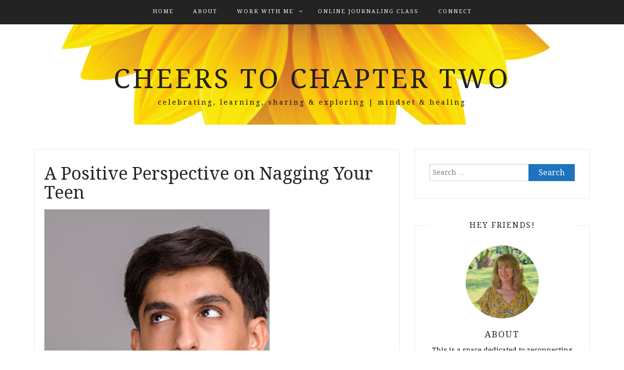

--- FILE ---
content_type: text/html; charset=UTF-8
request_url: https://cheers2chapter2.com/positive-perspective-nagging-your-teen
body_size: 26128
content:
<!DOCTYPE html> <html lang="en-US"><head>
    <meta charset="UTF-8">
    <meta name="viewport" content="width=device-width, initial-scale=1">
    <link rel="profile" href="http://gmpg.org/xfn/11">
    <link rel="pingback" href="https://cheers2chapter2.com/xmlrpc.php">
    
<meta name='robots' content='index, follow, max-image-preview:large, max-snippet:-1, max-video-preview:-1' />

	<!-- This site is optimized with the Yoast SEO plugin v21.7 - https://yoast.com/wordpress/plugins/seo/ -->
	<title>A Positive Perspective on Nagging Your Teen - cheers to chapter two</title>
	<meta name="description" content="If you still have a teen in the nest like I do, you will agree that life after fifty still entails nagging your teen. You are not alone. There is comfort in company and there are ways for you to look at these last few years of nagging your teen with a positive perspective." />
	<link rel="canonical" href="https://cheers2chapter2.com/positive-perspective-nagging-your-teen" />
	<meta property="og:locale" content="en_US" />
	<meta property="og:type" content="article" />
	<meta property="og:title" content="A Positive Perspective on Nagging Your Teen - cheers to chapter two" />
	<meta property="og:description" content="If you still have a teen in the nest like I do, you will agree that life after fifty still entails nagging your teen. You are not alone. There is comfort in company and there are ways for you to look at these last few years of nagging your teen with a positive perspective." />
	<meta property="og:url" content="https://cheers2chapter2.com/positive-perspective-nagging-your-teen" />
	<meta property="og:site_name" content="cheers to chapter two" />
	<meta property="article:publisher" content="https://www.facebook.com/cheers2chapter2/" />
	<meta property="article:published_time" content="2018-04-24T22:36:27+00:00" />
	<meta property="article:modified_time" content="2019-10-11T20:46:09+00:00" />
	<meta property="og:image" content="https://cheers2chapter2.com/wp-content/uploads/2018/04/nagging-your-teen-1.jpg" />
	<meta property="og:image:width" content="462" />
	<meta property="og:image:height" content="308" />
	<meta property="og:image:type" content="image/jpeg" />
	<meta name="author" content="Marlene" />
	<meta name="twitter:card" content="summary_large_image" />
	<meta name="twitter:creator" content="@Marlene_c2c2" />
	<meta name="twitter:site" content="@Marlene_c2c2" />
	<meta name="twitter:label1" content="Written by" />
	<meta name="twitter:data1" content="Marlene" />
	<meta name="twitter:label2" content="Est. reading time" />
	<meta name="twitter:data2" content="4 minutes" />
	<script type="application/ld+json" class="yoast-schema-graph">{"@context":"https://schema.org","@graph":[{"@type":"Article","@id":"https://cheers2chapter2.com/positive-perspective-nagging-your-teen#article","isPartOf":{"@id":"https://cheers2chapter2.com/positive-perspective-nagging-your-teen"},"author":{"name":"Marlene","@id":"https://cheers2chapter2.com/#/schema/person/9d8577b6e60d4f3eb6172a45e88bf051"},"headline":"A Positive Perspective on Nagging Your Teen","datePublished":"2018-04-24T22:36:27+00:00","dateModified":"2019-10-11T20:46:09+00:00","mainEntityOfPage":{"@id":"https://cheers2chapter2.com/positive-perspective-nagging-your-teen"},"wordCount":901,"commentCount":0,"publisher":{"@id":"https://cheers2chapter2.com/#organization"},"image":{"@id":"https://cheers2chapter2.com/positive-perspective-nagging-your-teen#primaryimage"},"thumbnailUrl":"https://cheers2chapter2.com/wp-content/uploads/2018/04/nagging-your-teen-1.jpg","keywords":["teens"],"articleSection":["parenting"],"inLanguage":"en-US","potentialAction":[{"@type":"CommentAction","name":"Comment","target":["https://cheers2chapter2.com/positive-perspective-nagging-your-teen#respond"]}]},{"@type":"WebPage","@id":"https://cheers2chapter2.com/positive-perspective-nagging-your-teen","url":"https://cheers2chapter2.com/positive-perspective-nagging-your-teen","name":"A Positive Perspective on Nagging Your Teen - cheers to chapter two","isPartOf":{"@id":"https://cheers2chapter2.com/#website"},"primaryImageOfPage":{"@id":"https://cheers2chapter2.com/positive-perspective-nagging-your-teen#primaryimage"},"image":{"@id":"https://cheers2chapter2.com/positive-perspective-nagging-your-teen#primaryimage"},"thumbnailUrl":"https://cheers2chapter2.com/wp-content/uploads/2018/04/nagging-your-teen-1.jpg","datePublished":"2018-04-24T22:36:27+00:00","dateModified":"2019-10-11T20:46:09+00:00","description":"If you still have a teen in the nest like I do, you will agree that life after fifty still entails nagging your teen. You are not alone. There is comfort in company and there are ways for you to look at these last few years of nagging your teen with a positive perspective.","breadcrumb":{"@id":"https://cheers2chapter2.com/positive-perspective-nagging-your-teen#breadcrumb"},"inLanguage":"en-US","potentialAction":[{"@type":"ReadAction","target":["https://cheers2chapter2.com/positive-perspective-nagging-your-teen"]}]},{"@type":"ImageObject","inLanguage":"en-US","@id":"https://cheers2chapter2.com/positive-perspective-nagging-your-teen#primaryimage","url":"https://cheers2chapter2.com/wp-content/uploads/2018/04/nagging-your-teen-1.jpg","contentUrl":"https://cheers2chapter2.com/wp-content/uploads/2018/04/nagging-your-teen-1.jpg","width":462,"height":308,"caption":"image of teenager for nagging your teen blog post"},{"@type":"BreadcrumbList","@id":"https://cheers2chapter2.com/positive-perspective-nagging-your-teen#breadcrumb","itemListElement":[{"@type":"ListItem","position":1,"name":"Home","item":"https://cheers2chapter2.com/"},{"@type":"ListItem","position":2,"name":"A Positive Perspective on Nagging Your Teen"}]},{"@type":"WebSite","@id":"https://cheers2chapter2.com/#website","url":"https://cheers2chapter2.com/","name":"cheers to chapter two","description":"celebrating, learning, sharing &amp; exploring |  mindset &amp; healing","publisher":{"@id":"https://cheers2chapter2.com/#organization"},"potentialAction":[{"@type":"SearchAction","target":{"@type":"EntryPoint","urlTemplate":"https://cheers2chapter2.com/?s={search_term_string}"},"query-input":"required name=search_term_string"}],"inLanguage":"en-US"},{"@type":"Organization","@id":"https://cheers2chapter2.com/#organization","name":"Cheers to Chapter Two","url":"https://cheers2chapter2.com/","logo":{"@type":"ImageObject","inLanguage":"en-US","@id":"https://cheers2chapter2.com/#/schema/logo/image/","url":"https://cheers2chapter2.com/wp-content/uploads/2018/03/c2c2_site_icon-1024x1020.jpg","contentUrl":"https://cheers2chapter2.com/wp-content/uploads/2018/03/c2c2_site_icon-1024x1020.jpg","width":1024,"height":1020,"caption":"Cheers to Chapter Two"},"image":{"@id":"https://cheers2chapter2.com/#/schema/logo/image/"},"sameAs":["https://www.facebook.com/cheers2chapter2/","https://twitter.com/Marlene_c2c2","https://www.instagram.com/marlene_caraballo1/","https://www.pinterest.com/cheerstochaptertwo/pins/"]},{"@type":"Person","@id":"https://cheers2chapter2.com/#/schema/person/9d8577b6e60d4f3eb6172a45e88bf051","name":"Marlene","image":{"@type":"ImageObject","inLanguage":"en-US","@id":"https://cheers2chapter2.com/#/schema/person/image/","url":"https://secure.gravatar.com/avatar/2cfa1ec5e6b14ec5f916affca00631ae?s=96&d=mm&r=pg","contentUrl":"https://secure.gravatar.com/avatar/2cfa1ec5e6b14ec5f916affca00631ae?s=96&d=mm&r=pg","caption":"Marlene"},"sameAs":["https://www.cheers2chapter2.com","https://www.instagram.com/marlene_caraballo1/","https://www.pinterest.com/cheerstochaptertwo/","https://twitter.com/Marlene_c2c2"],"url":"https://cheers2chapter2.com/author/cheers"}]}</script>
	<!-- / Yoast SEO plugin. -->


<link rel='dns-prefetch' href='//www.googletagmanager.com' />
<link rel='dns-prefetch' href='//fonts.googleapis.com' />
<link rel="alternate" type="application/rss+xml" title="cheers to chapter two &raquo; Feed" href="https://cheers2chapter2.com/feed" />
<link rel="alternate" type="application/rss+xml" title="cheers to chapter two &raquo; Comments Feed" href="https://cheers2chapter2.com/comments/feed" />
<link rel="alternate" type="application/rss+xml" title="cheers to chapter two &raquo; A Positive Perspective on Nagging Your Teen Comments Feed" href="https://cheers2chapter2.com/positive-perspective-nagging-your-teen/feed" />
		<!-- This site uses the Google Analytics by ExactMetrics plugin v7.23.1 - Using Analytics tracking - https://www.exactmetrics.com/ -->
		<!-- Note: ExactMetrics is not currently configured on this site. The site owner needs to authenticate with Google Analytics in the ExactMetrics settings panel. -->
					<!-- No tracking code set -->
				<!-- / Google Analytics by ExactMetrics -->
		<script type="text/javascript">
window._wpemojiSettings = {"baseUrl":"https:\/\/s.w.org\/images\/core\/emoji\/14.0.0\/72x72\/","ext":".png","svgUrl":"https:\/\/s.w.org\/images\/core\/emoji\/14.0.0\/svg\/","svgExt":".svg","source":{"concatemoji":"https:\/\/cheers2chapter2.com\/wp-includes\/js\/wp-emoji-release.min.js?ver=6.2.8"}};
/*! This file is auto-generated */
!function(e,a,t){var n,r,o,i=a.createElement("canvas"),p=i.getContext&&i.getContext("2d");function s(e,t){p.clearRect(0,0,i.width,i.height),p.fillText(e,0,0);e=i.toDataURL();return p.clearRect(0,0,i.width,i.height),p.fillText(t,0,0),e===i.toDataURL()}function c(e){var t=a.createElement("script");t.src=e,t.defer=t.type="text/javascript",a.getElementsByTagName("head")[0].appendChild(t)}for(o=Array("flag","emoji"),t.supports={everything:!0,everythingExceptFlag:!0},r=0;r<o.length;r++)t.supports[o[r]]=function(e){if(p&&p.fillText)switch(p.textBaseline="top",p.font="600 32px Arial",e){case"flag":return s("\ud83c\udff3\ufe0f\u200d\u26a7\ufe0f","\ud83c\udff3\ufe0f\u200b\u26a7\ufe0f")?!1:!s("\ud83c\uddfa\ud83c\uddf3","\ud83c\uddfa\u200b\ud83c\uddf3")&&!s("\ud83c\udff4\udb40\udc67\udb40\udc62\udb40\udc65\udb40\udc6e\udb40\udc67\udb40\udc7f","\ud83c\udff4\u200b\udb40\udc67\u200b\udb40\udc62\u200b\udb40\udc65\u200b\udb40\udc6e\u200b\udb40\udc67\u200b\udb40\udc7f");case"emoji":return!s("\ud83e\udef1\ud83c\udffb\u200d\ud83e\udef2\ud83c\udfff","\ud83e\udef1\ud83c\udffb\u200b\ud83e\udef2\ud83c\udfff")}return!1}(o[r]),t.supports.everything=t.supports.everything&&t.supports[o[r]],"flag"!==o[r]&&(t.supports.everythingExceptFlag=t.supports.everythingExceptFlag&&t.supports[o[r]]);t.supports.everythingExceptFlag=t.supports.everythingExceptFlag&&!t.supports.flag,t.DOMReady=!1,t.readyCallback=function(){t.DOMReady=!0},t.supports.everything||(n=function(){t.readyCallback()},a.addEventListener?(a.addEventListener("DOMContentLoaded",n,!1),e.addEventListener("load",n,!1)):(e.attachEvent("onload",n),a.attachEvent("onreadystatechange",function(){"complete"===a.readyState&&t.readyCallback()})),(e=t.source||{}).concatemoji?c(e.concatemoji):e.wpemoji&&e.twemoji&&(c(e.twemoji),c(e.wpemoji)))}(window,document,window._wpemojiSettings);
</script>
<style type="text/css">
img.wp-smiley,
img.emoji {
	display: inline !important;
	border: none !important;
	box-shadow: none !important;
	height: 1em !important;
	width: 1em !important;
	margin: 0 0.07em !important;
	vertical-align: -0.1em !important;
	background: none !important;
	padding: 0 !important;
}
</style>
	<link rel='stylesheet' id='wp-block-library-css' href='https://cheers2chapter2.com/wp-includes/css/dist/block-library/style.min.css?ver=6.2.8' type='text/css' media='all' />
<link rel='stylesheet' id='wpda_countdown_gutenberg_css-css' href='https://cheers2chapter2.com/wp-content/plugins/widget-countdown/includes/gutenberg/style.css?ver=6.2.8' type='text/css' media='all' />
<link rel='stylesheet' id='wc-blocks-vendors-style-css' href='https://cheers2chapter2.com/wp-content/plugins/woocommerce/packages/woocommerce-blocks/build/wc-blocks-vendors-style.css?ver=10.4.6' type='text/css' media='all' />
<link rel='stylesheet' id='wc-blocks-style-css' href='https://cheers2chapter2.com/wp-content/plugins/woocommerce/packages/woocommerce-blocks/build/wc-blocks-style.css?ver=10.4.6' type='text/css' media='all' />
<link rel='stylesheet' id='classic-theme-styles-css' href='https://cheers2chapter2.com/wp-includes/css/classic-themes.min.css?ver=6.2.8' type='text/css' media='all' />
<style id='global-styles-inline-css' type='text/css'>
body{--wp--preset--color--black: #000000;--wp--preset--color--cyan-bluish-gray: #abb8c3;--wp--preset--color--white: #ffffff;--wp--preset--color--pale-pink: #f78da7;--wp--preset--color--vivid-red: #cf2e2e;--wp--preset--color--luminous-vivid-orange: #ff6900;--wp--preset--color--luminous-vivid-amber: #fcb900;--wp--preset--color--light-green-cyan: #7bdcb5;--wp--preset--color--vivid-green-cyan: #00d084;--wp--preset--color--pale-cyan-blue: #8ed1fc;--wp--preset--color--vivid-cyan-blue: #0693e3;--wp--preset--color--vivid-purple: #9b51e0;--wp--preset--gradient--vivid-cyan-blue-to-vivid-purple: linear-gradient(135deg,rgba(6,147,227,1) 0%,rgb(155,81,224) 100%);--wp--preset--gradient--light-green-cyan-to-vivid-green-cyan: linear-gradient(135deg,rgb(122,220,180) 0%,rgb(0,208,130) 100%);--wp--preset--gradient--luminous-vivid-amber-to-luminous-vivid-orange: linear-gradient(135deg,rgba(252,185,0,1) 0%,rgba(255,105,0,1) 100%);--wp--preset--gradient--luminous-vivid-orange-to-vivid-red: linear-gradient(135deg,rgba(255,105,0,1) 0%,rgb(207,46,46) 100%);--wp--preset--gradient--very-light-gray-to-cyan-bluish-gray: linear-gradient(135deg,rgb(238,238,238) 0%,rgb(169,184,195) 100%);--wp--preset--gradient--cool-to-warm-spectrum: linear-gradient(135deg,rgb(74,234,220) 0%,rgb(151,120,209) 20%,rgb(207,42,186) 40%,rgb(238,44,130) 60%,rgb(251,105,98) 80%,rgb(254,248,76) 100%);--wp--preset--gradient--blush-light-purple: linear-gradient(135deg,rgb(255,206,236) 0%,rgb(152,150,240) 100%);--wp--preset--gradient--blush-bordeaux: linear-gradient(135deg,rgb(254,205,165) 0%,rgb(254,45,45) 50%,rgb(107,0,62) 100%);--wp--preset--gradient--luminous-dusk: linear-gradient(135deg,rgb(255,203,112) 0%,rgb(199,81,192) 50%,rgb(65,88,208) 100%);--wp--preset--gradient--pale-ocean: linear-gradient(135deg,rgb(255,245,203) 0%,rgb(182,227,212) 50%,rgb(51,167,181) 100%);--wp--preset--gradient--electric-grass: linear-gradient(135deg,rgb(202,248,128) 0%,rgb(113,206,126) 100%);--wp--preset--gradient--midnight: linear-gradient(135deg,rgb(2,3,129) 0%,rgb(40,116,252) 100%);--wp--preset--duotone--dark-grayscale: url('#wp-duotone-dark-grayscale');--wp--preset--duotone--grayscale: url('#wp-duotone-grayscale');--wp--preset--duotone--purple-yellow: url('#wp-duotone-purple-yellow');--wp--preset--duotone--blue-red: url('#wp-duotone-blue-red');--wp--preset--duotone--midnight: url('#wp-duotone-midnight');--wp--preset--duotone--magenta-yellow: url('#wp-duotone-magenta-yellow');--wp--preset--duotone--purple-green: url('#wp-duotone-purple-green');--wp--preset--duotone--blue-orange: url('#wp-duotone-blue-orange');--wp--preset--font-size--small: 13px;--wp--preset--font-size--medium: 20px;--wp--preset--font-size--large: 36px;--wp--preset--font-size--x-large: 42px;--wp--preset--spacing--20: 0.44rem;--wp--preset--spacing--30: 0.67rem;--wp--preset--spacing--40: 1rem;--wp--preset--spacing--50: 1.5rem;--wp--preset--spacing--60: 2.25rem;--wp--preset--spacing--70: 3.38rem;--wp--preset--spacing--80: 5.06rem;--wp--preset--shadow--natural: 6px 6px 9px rgba(0, 0, 0, 0.2);--wp--preset--shadow--deep: 12px 12px 50px rgba(0, 0, 0, 0.4);--wp--preset--shadow--sharp: 6px 6px 0px rgba(0, 0, 0, 0.2);--wp--preset--shadow--outlined: 6px 6px 0px -3px rgba(255, 255, 255, 1), 6px 6px rgba(0, 0, 0, 1);--wp--preset--shadow--crisp: 6px 6px 0px rgba(0, 0, 0, 1);}:where(.is-layout-flex){gap: 0.5em;}body .is-layout-flow > .alignleft{float: left;margin-inline-start: 0;margin-inline-end: 2em;}body .is-layout-flow > .alignright{float: right;margin-inline-start: 2em;margin-inline-end: 0;}body .is-layout-flow > .aligncenter{margin-left: auto !important;margin-right: auto !important;}body .is-layout-constrained > .alignleft{float: left;margin-inline-start: 0;margin-inline-end: 2em;}body .is-layout-constrained > .alignright{float: right;margin-inline-start: 2em;margin-inline-end: 0;}body .is-layout-constrained > .aligncenter{margin-left: auto !important;margin-right: auto !important;}body .is-layout-constrained > :where(:not(.alignleft):not(.alignright):not(.alignfull)){max-width: var(--wp--style--global--content-size);margin-left: auto !important;margin-right: auto !important;}body .is-layout-constrained > .alignwide{max-width: var(--wp--style--global--wide-size);}body .is-layout-flex{display: flex;}body .is-layout-flex{flex-wrap: wrap;align-items: center;}body .is-layout-flex > *{margin: 0;}:where(.wp-block-columns.is-layout-flex){gap: 2em;}.has-black-color{color: var(--wp--preset--color--black) !important;}.has-cyan-bluish-gray-color{color: var(--wp--preset--color--cyan-bluish-gray) !important;}.has-white-color{color: var(--wp--preset--color--white) !important;}.has-pale-pink-color{color: var(--wp--preset--color--pale-pink) !important;}.has-vivid-red-color{color: var(--wp--preset--color--vivid-red) !important;}.has-luminous-vivid-orange-color{color: var(--wp--preset--color--luminous-vivid-orange) !important;}.has-luminous-vivid-amber-color{color: var(--wp--preset--color--luminous-vivid-amber) !important;}.has-light-green-cyan-color{color: var(--wp--preset--color--light-green-cyan) !important;}.has-vivid-green-cyan-color{color: var(--wp--preset--color--vivid-green-cyan) !important;}.has-pale-cyan-blue-color{color: var(--wp--preset--color--pale-cyan-blue) !important;}.has-vivid-cyan-blue-color{color: var(--wp--preset--color--vivid-cyan-blue) !important;}.has-vivid-purple-color{color: var(--wp--preset--color--vivid-purple) !important;}.has-black-background-color{background-color: var(--wp--preset--color--black) !important;}.has-cyan-bluish-gray-background-color{background-color: var(--wp--preset--color--cyan-bluish-gray) !important;}.has-white-background-color{background-color: var(--wp--preset--color--white) !important;}.has-pale-pink-background-color{background-color: var(--wp--preset--color--pale-pink) !important;}.has-vivid-red-background-color{background-color: var(--wp--preset--color--vivid-red) !important;}.has-luminous-vivid-orange-background-color{background-color: var(--wp--preset--color--luminous-vivid-orange) !important;}.has-luminous-vivid-amber-background-color{background-color: var(--wp--preset--color--luminous-vivid-amber) !important;}.has-light-green-cyan-background-color{background-color: var(--wp--preset--color--light-green-cyan) !important;}.has-vivid-green-cyan-background-color{background-color: var(--wp--preset--color--vivid-green-cyan) !important;}.has-pale-cyan-blue-background-color{background-color: var(--wp--preset--color--pale-cyan-blue) !important;}.has-vivid-cyan-blue-background-color{background-color: var(--wp--preset--color--vivid-cyan-blue) !important;}.has-vivid-purple-background-color{background-color: var(--wp--preset--color--vivid-purple) !important;}.has-black-border-color{border-color: var(--wp--preset--color--black) !important;}.has-cyan-bluish-gray-border-color{border-color: var(--wp--preset--color--cyan-bluish-gray) !important;}.has-white-border-color{border-color: var(--wp--preset--color--white) !important;}.has-pale-pink-border-color{border-color: var(--wp--preset--color--pale-pink) !important;}.has-vivid-red-border-color{border-color: var(--wp--preset--color--vivid-red) !important;}.has-luminous-vivid-orange-border-color{border-color: var(--wp--preset--color--luminous-vivid-orange) !important;}.has-luminous-vivid-amber-border-color{border-color: var(--wp--preset--color--luminous-vivid-amber) !important;}.has-light-green-cyan-border-color{border-color: var(--wp--preset--color--light-green-cyan) !important;}.has-vivid-green-cyan-border-color{border-color: var(--wp--preset--color--vivid-green-cyan) !important;}.has-pale-cyan-blue-border-color{border-color: var(--wp--preset--color--pale-cyan-blue) !important;}.has-vivid-cyan-blue-border-color{border-color: var(--wp--preset--color--vivid-cyan-blue) !important;}.has-vivid-purple-border-color{border-color: var(--wp--preset--color--vivid-purple) !important;}.has-vivid-cyan-blue-to-vivid-purple-gradient-background{background: var(--wp--preset--gradient--vivid-cyan-blue-to-vivid-purple) !important;}.has-light-green-cyan-to-vivid-green-cyan-gradient-background{background: var(--wp--preset--gradient--light-green-cyan-to-vivid-green-cyan) !important;}.has-luminous-vivid-amber-to-luminous-vivid-orange-gradient-background{background: var(--wp--preset--gradient--luminous-vivid-amber-to-luminous-vivid-orange) !important;}.has-luminous-vivid-orange-to-vivid-red-gradient-background{background: var(--wp--preset--gradient--luminous-vivid-orange-to-vivid-red) !important;}.has-very-light-gray-to-cyan-bluish-gray-gradient-background{background: var(--wp--preset--gradient--very-light-gray-to-cyan-bluish-gray) !important;}.has-cool-to-warm-spectrum-gradient-background{background: var(--wp--preset--gradient--cool-to-warm-spectrum) !important;}.has-blush-light-purple-gradient-background{background: var(--wp--preset--gradient--blush-light-purple) !important;}.has-blush-bordeaux-gradient-background{background: var(--wp--preset--gradient--blush-bordeaux) !important;}.has-luminous-dusk-gradient-background{background: var(--wp--preset--gradient--luminous-dusk) !important;}.has-pale-ocean-gradient-background{background: var(--wp--preset--gradient--pale-ocean) !important;}.has-electric-grass-gradient-background{background: var(--wp--preset--gradient--electric-grass) !important;}.has-midnight-gradient-background{background: var(--wp--preset--gradient--midnight) !important;}.has-small-font-size{font-size: var(--wp--preset--font-size--small) !important;}.has-medium-font-size{font-size: var(--wp--preset--font-size--medium) !important;}.has-large-font-size{font-size: var(--wp--preset--font-size--large) !important;}.has-x-large-font-size{font-size: var(--wp--preset--font-size--x-large) !important;}
.wp-block-navigation a:where(:not(.wp-element-button)){color: inherit;}
:where(.wp-block-columns.is-layout-flex){gap: 2em;}
.wp-block-pullquote{font-size: 1.5em;line-height: 1.6;}
</style>
<link rel='stylesheet' id='SFSImainCss-css' href='https://cheers2chapter2.com/wp-content/plugins/ultimate-social-media-icons/css/sfsi-style.css?ver=2.9.6' type='text/css' media='all' />
<link rel='stylesheet' id='woocommerce-layout-css' href='https://cheers2chapter2.com/wp-content/plugins/woocommerce/assets/css/woocommerce-layout.css?ver=7.9.0' type='text/css' media='all' />
<style id='woocommerce-layout-inline-css' type='text/css'>

	.infinite-scroll .woocommerce-pagination {
		display: none;
	}
</style>
<link rel='stylesheet' id='woocommerce-smallscreen-css' href='https://cheers2chapter2.com/wp-content/plugins/woocommerce/assets/css/woocommerce-smallscreen.css?ver=7.9.0' type='text/css' media='only screen and (max-width: 768px)' />
<link rel='stylesheet' id='woocommerce-general-css' href='https://cheers2chapter2.com/wp-content/plugins/woocommerce/assets/css/woocommerce.css?ver=7.9.0' type='text/css' media='all' />
<style id='woocommerce-inline-inline-css' type='text/css'>
.woocommerce form .form-row .required { visibility: visible; }
</style>
<link rel='stylesheet' id='bootstrap-css' href='https://cheers2chapter2.com/wp-content/themes/blog-way-plus/assets/third-party/bootstrap/bootstrap.min.css?ver=6.2.8' type='text/css' media='all' />
<link rel='stylesheet' id='meanmenu-css' href='https://cheers2chapter2.com/wp-content/themes/blog-way-plus/assets/third-party/meanmenu/meanmenu.css?ver=6.2.8' type='text/css' media='all' />
<link rel='stylesheet' id='font-awesome-css' href='https://cheers2chapter2.com/wp-content/themes/blog-way-plus/assets/third-party/font-awesome/css/font-awesome.min.css?ver=6.2.8' type='text/css' media='all' />
<link rel='stylesheet' id='blog-way-plus-fonts-css' href='//fonts.googleapis.com/css?family=Droid+Serif%3A400%2C400italic%2C700&#038;subset=latin%2Clatin-ext' type='text/css' media='all' />
<link rel='stylesheet' id='blog-way-plus-style-css' href='https://cheers2chapter2.com/wp-content/themes/blog-way-plus/style.css?ver=6.2.8' type='text/css' media='all' />
<link rel='stylesheet' id='jquery-lazyloadxt-spinner-css-css' href='//cheers2chapter2.com/wp-content/plugins/a3-lazy-load/assets/css/jquery.lazyloadxt.spinner.css?ver=6.2.8' type='text/css' media='all' />
<script type='text/javascript' id='google-analytics-opt-out-js-after'>
			var gaProperty = 'G-80P0W5DER7';
			var disableStr = 'ga-disable-' + gaProperty;
			if ( document.cookie.indexOf( disableStr + '=true' ) > -1 ) {
				window[disableStr] = true;
			}
			function gaOptout() {
				document.cookie = disableStr + '=true; expires=Thu, 31 Dec 2099 23:59:59 UTC; path=/';
				window[disableStr] = true;
			}
</script>
<script type='text/javascript' async src='https://www.googletagmanager.com/gtag/js?id=G-80P0W5DER7' id='google-tag-manager-js'></script>
<script type='text/javascript' id='google-tag-manager-js-after'>
		window.dataLayer = window.dataLayer || [];
		function gtag(){dataLayer.push(arguments);}
		gtag('js', new Date());
		gtag('set', 'developer_id.dOGY3NW', true);

		gtag('config', 'G-80P0W5DER7', {
			'allow_google_signals': true,
			'link_attribution': false,
			'anonymize_ip': true,
			'linker':{
				'domains': [],
				'allow_incoming': false,
			},
			'custom_map': {
				'dimension1': 'logged_in'
			},
			'logged_in': 'no'
		} );

		
		
</script>
<script type='text/javascript' src='https://cheers2chapter2.com/wp-includes/js/jquery/jquery.min.js?ver=3.6.4' id='jquery-core-js'></script>
<script type='text/javascript' src='https://cheers2chapter2.com/wp-includes/js/jquery/jquery-migrate.min.js?ver=3.4.0' id='jquery-migrate-js'></script>
<script type='text/javascript' id='print-invoices-packing-slip-labels-for-woocommerce_public-js-extra'>
/* <![CDATA[ */
var wf_pklist_params_public = {"msgs":{"invoice_number_prompt_free_order":"\u2018Generate invoice for free orders\u2019 is disabled in Invoice settings > Advanced. You are attempting to generate invoice for this free order. Proceed?","creditnote_number_prompt":"Refund in this order seems not having credit number yet. Do you want to manually generate one ?","invoice_number_prompt_no_from_addr":"Please fill the `from address` in the plugin's general settings.","invoice_title_prompt":"Invoice","invoice_number_prompt":"number has not been generated yet. Do you want to manually generate one ?","pop_dont_show_again":false}};
/* ]]> */
</script>
<script type='text/javascript' src='https://cheers2chapter2.com/wp-content/plugins/print-invoices-packing-slip-labels-for-woocommerce/public/js/wf-woocommerce-packing-list-public.js?ver=4.3.0' id='print-invoices-packing-slip-labels-for-woocommerce_public-js'></script>
<link rel="https://api.w.org/" href="https://cheers2chapter2.com/wp-json/" /><link rel="alternate" type="application/json" href="https://cheers2chapter2.com/wp-json/wp/v2/posts/111" /><link rel="EditURI" type="application/rsd+xml" title="RSD" href="https://cheers2chapter2.com/xmlrpc.php?rsd" />
<link rel="wlwmanifest" type="application/wlwmanifest+xml" href="https://cheers2chapter2.com/wp-includes/wlwmanifest.xml" />
<meta name="generator" content="WordPress 6.2.8" />
<meta name="generator" content="WooCommerce 7.9.0" />
<link rel='shortlink' href='https://cheers2chapter2.com/?p=111' />
<link rel="alternate" type="application/json+oembed" href="https://cheers2chapter2.com/wp-json/oembed/1.0/embed?url=https%3A%2F%2Fcheers2chapter2.com%2Fpositive-perspective-nagging-your-teen" />
<link rel="alternate" type="text/xml+oembed" href="https://cheers2chapter2.com/wp-json/oembed/1.0/embed?url=https%3A%2F%2Fcheers2chapter2.com%2Fpositive-perspective-nagging-your-teen&#038;format=xml" />
<meta name="follow.[base64]" content="SZyHmk6KhVw0H58lSsCZ"/><link rel="pingback" href="https://cheers2chapter2.com/xmlrpc.php">               
    <style>
        body{
            color: #0a0a0a;
            font-family: 'Droid Serif';
        }

        .site-title a{
            color: #212121;
            font-family: 'Droid Serif';
        }

        .site-description{
            color: #0c0c0c;
            font-family: 'Droid Serif';
        }

        .main-navigation ul li a{
            font-family: 'Droid Serif';
        }

        h1, h1 a,
        h2, h2 a,
        h3, h3 a,
        h4, h4 a,
        h5, h5 a,
        h6, h6 a,
        .entry-header h2.entry-title a{
            font-family: 'Droid Serif';
        }

        p, ul li, ul li a, ol li, ol li a{
            font-family: 'Droid Serif';
        }

        h1,
        h2, 
        h3,
        h4, 
        h5,
        h6,
        .entry-header h2.entry-title a,
        .related-posts .news-item.three-column-item .news-text-wrap h2 a{
            color: #262626;
        }

        #primary .cat-links a,
        .entry-header .author-date span.author a{
            color: #ea910b;
        }

        .content-area a,
        .author-info-wrap .author-content-wrap a.authors-more-posts,
        .blog_way_plus_widget_author .author-profile a.btn-continue,
        #main-slider .pager-box.cycle-pager-active{
            color: #f97e02;
        }

        header#masthead,
        .main-navigation ul ul{
            background: #232323;
        }

        .main-navigation ul li a,
        #masthead .main-navigation ul li ul li a,
        #masthead .main-navigation li.current_page_item ul li a{
            color: #ffffff;
        }

        
        #masthead .main-navigation ul li ul.sub-menu li ul.sub-menu li a{
            color: #ffffff;
        }

        #masthead .main-navigation li.current-menu-item a,
        #masthead .main-navigation li.current_page_item a,
        .main-navigation ul.menu li:hover a,
        #masthead .main-navigation ul li ul li:hover a,
        #masthead .main-navigation li.current_page_item ul li:hover a,
        #masthead .main-navigation ul li ul.sub-menu li ul.sub-menu li:hover a,
        #masthead .main-navigation ul li ul.sub-menu li ul.sub-menu li.current-menu-item a{
            color: #c1c1c1;
        }
    
        .widget .widget-title{
            background: #ffffff;
        }

        .site-footer,
        .footer-social .social-menu-wrap .menu{
            background: #202020;
        }

        #footer-widgets .widget .widget-title,
        #footer-widgets .widget .rsswidget{
            color: #e8e8e8;
        }
        .site-info,
        .site-info a,
        .widget_tag_cloud .tagcloud a,
        #footer-widgets .widget ul li a,
        #footer-widgets .widget .textwidget,
        #footer-widgets .widget p,
        #footer-widgets .widget td, 
        #footer-widgets .widget th,
        #footer-widgets .widget.widget_categories ul li,
        #footer-widgets .widget.widget_archive ul li,
        #footer-widgets .widget .rss-date,
        #footer-widgets .widget .rssSummary,
        #footer-widgets .widget.widget_rss cite{
            color: #bababa;
        }

        #footer-widgets .widget_calendar caption,
        #footer-widgets .widget.widget_calendar #today{
            background: #bababa;
        }

        #footer-widgets .widget.widget_calendar td, 
        #footer-widgets .widget.widget_calendar th {
            border: 1px solid #bababa;
        }

        button, 
        input[type="button"], 
        input[type="reset"], 
        input[type="submit"], 
        .nav-links .nav-previous a, 
        .nav-links .nav-next a,
        .nav-links .page-numbers,
        .pagination .page-numbers.next, 
        .pagination .page-numbers.previous{
            border: 1px solid #1e73be;
            background: #1e73be;
        }

        .scrollup {
            background-color: #c67801;
        }

    </style>

	<noscript><style>.woocommerce-product-gallery{ opacity: 1 !important; }</style></noscript>
	<style type="text/css">.broken_link, a.broken_link {
	text-decoration: line-through;
}</style><link rel="icon" href="https://cheers2chapter2.com/wp-content/uploads/2018/03/cropped-c2c2_site_icon-32x32.jpg" sizes="32x32" />
<link rel="icon" href="https://cheers2chapter2.com/wp-content/uploads/2018/03/cropped-c2c2_site_icon-192x192.jpg" sizes="192x192" />
<link rel="apple-touch-icon" href="https://cheers2chapter2.com/wp-content/uploads/2018/03/cropped-c2c2_site_icon-180x180.jpg" />
<meta name="msapplication-TileImage" content="https://cheers2chapter2.com/wp-content/uploads/2018/03/cropped-c2c2_site_icon-270x270.jpg" />
		<style type="text/css" id="wp-custom-css">
			.instagram {
  list-style-type: none;
  text-align: center; 
  display: block;
  font-size: 17px;
  padding: 5px;
}

.instagram a:link {
  display: block;
  color: black;
  font-size: 17px;
  border-style: solid;
  border-width: 1px;
  border-color: black;
  background-color: #dfc3da; 
  padding: 5px;
  margin: 5px;
}

.instagram a:visited {
  display: block;
  color: black;
 background-color: #dfc3da; 
}

.instagram a:hover {
  color: black;
  display: block;
  background-color: #b5a6b2; 
}		</style>
			<meta name="p:domain_verify" content="31911d46cc63ab2a5c109ff13d59d8d2"/>
	<meta name="google-site-verification" content="JvfBYojJ3vibbUbtkNvl4sMtMlUpjzSmvqwImGIcfFw" />
</head>

<body class="post-template-default single single-post postid-111 single-format-standard theme-blog-way-plus sfsi_actvite_theme_default woocommerce-no-js sticky-top">
	<div id="page" class="site">
		<header id="masthead" class="site-header navbar-fixed-top" role="banner"><div class="container"><div class="row">    	<div class="col-sm-12">
            <nav id="site-navigation" class="main-navigation" role="navigation">
                <div class="menu-main-menu-container"><ul id="primary-menu" class="menu"><li id="menu-item-22" class="menu-item menu-item-type-custom menu-item-object-custom menu-item-home menu-item-22"><a href="https://cheers2chapter2.com/">home</a></li>
<li id="menu-item-21" class="menu-item menu-item-type-post_type menu-item-object-page menu-item-21"><a href="https://cheers2chapter2.com/women-over-fifty-finding-joy">about</a></li>
<li id="menu-item-2702" class="menu-item menu-item-type-custom menu-item-object-custom menu-item-has-children menu-item-2702"><a href="https://marlenecaraballo.com/work-with-me/">Work With Me</a>
<ul class="sub-menu">
	<li id="menu-item-2730" class="menu-item menu-item-type-post_type menu-item-object-page menu-item-2730"><a href="https://cheers2chapter2.com/divorce-coaching">Divorce Coaching</a></li>
</ul>
</li>
<li id="menu-item-1900" class="menu-item menu-item-type-post_type menu-item-object-page menu-item-1900"><a href="https://cheers2chapter2.com/online-journaling-class">online journaling class</a></li>
<li id="menu-item-50" class="menu-item menu-item-type-post_type menu-item-object-page menu-item-50"><a href="https://cheers2chapter2.com/connect">connect</a></li>
</ul></div>            </nav>
        </div>
        </div><!-- .row --></div><!-- .container --></header><!-- #masthead -->        <div class="main-banner banner-enabled " style="background-image: url(https://cheers2chapter2.com/wp-content/uploads/2018/03/cropped-c2c2_site_header2-1-1.jpg);">
            <div class="container">
                <div class="row">
                    <div class="site-branding">
                                                    
                            <h1 class="site-title"><a href="https://cheers2chapter2.com/" rel="home">cheers to chapter two</a></h1>
                                                            <p class="site-description">celebrating, learning, sharing &amp; exploring |  mindset &amp; healing</p>
                                                       
                                            </div><!-- .site-branding -->
                </div>
            </div>
        </div><!-- .main-banner -->
        <div id="content" class="site-content"><div class="container"><div class="row"><div class="col-md-8 col-sm-12 layout-right-sidebar"><div id="primary" class="content-area"><main id="main" class="site-main" role="main">
	
<article id="post-111" class="post-111 post type-post status-publish format-standard has-post-thumbnail hentry category-parenting tag-teens">
	
	<div class="detail-wrap">
		<header class="entry-header">
			<h1 class="entry-title">A Positive Perspective on Nagging Your Teen</h1>


		</header><!-- .entry-header -->

					<div class="entry-img">
				<img width="462" height="308" src="//cheers2chapter2.com/wp-content/plugins/a3-lazy-load/assets/images/lazy_placeholder.gif" data-lazy-type="image" data-src="https://cheers2chapter2.com/wp-content/uploads/2018/04/nagging-your-teen-1.jpg" class="lazy lazy-hidden attachment-full size-full wp-post-image" alt="image of teenager for nagging your teen blog post" decoding="async" srcset="" data-srcset="https://cheers2chapter2.com/wp-content/uploads/2018/04/nagging-your-teen-1.jpg 462w, https://cheers2chapter2.com/wp-content/uploads/2018/04/nagging-your-teen-1-400x267.jpg 400w" sizes="(max-width: 462px) 100vw, 462px" /><noscript><img width="462" height="308" src="https://cheers2chapter2.com/wp-content/uploads/2018/04/nagging-your-teen-1.jpg" class="attachment-full size-full wp-post-image" alt="image of teenager for nagging your teen blog post" decoding="async" srcset="https://cheers2chapter2.com/wp-content/uploads/2018/04/nagging-your-teen-1.jpg 462w, https://cheers2chapter2.com/wp-content/uploads/2018/04/nagging-your-teen-1-400x267.jpg 400w" sizes="(max-width: 462px) 100vw, 462px" /></noscript>	       </div>
	       
		
		<div class="entry-content">
			<h2>If you still have a teen in the nest like I do, you will agree that life after fifty still entails nagging your teen.</h2>
<p>You are not alone. There is comfort in company and there are ways for you to look at these last few years of nagging your teen with a <em>positive perspective</em>.</p>
<p>At the tail end of the blurry years of parenting, we’re in the home stretch! With a few tweaks to our perspective, we can survive it without giving up or jumping off the roof.</p>
<p>My fifteen year old thinks every word out of my mouth is nagging. Third child – if he only <em>knew</em> how derelict I’ve become after the older two wore me down, he’d be thankful.</p>
<p>Twenty years of parenting my three sons is a long time to be nagging.</p>
<h3>Actually, I don’t like the word nag – it has such a negative vibe to it. I prefer to call it <em>nudge</em>.</h3>
<p>From the time they could crawl, I’ve been <em>nudging</em> my kids to do the things that I think keep them safe and healthy and will increase their chances of being relatively decent human beings.</p>
<p>From the <em>no-no-no, not nice to bite your brother</em> nudges of their toddler years to the <em>don’t forget to use deodorant, you don’t want to be the kid that stinks</em> nudges of their early teenager years, it’s like a never-ending guidance counseling session.</p>
<p>What I would like my teen to understand is that I’m not playing this broken record for my <em>own</em> good. For example, I’m not <em>nudging</em> him about his grades and homework and about putting down that bag of chips because it’s how I get my kicks. I’m actually tired of the endless nudging that parenting seems to require (at least in my house). I’d prefer to stop playing the recording of my endless nudging comments, but as I explain to my son, <em>IT IS MY JOB</em>.</p>
<p>He rolls his eyes when I explain that I’m not nagging, I’m nudging, and it is because I love him and all the hot air and repeated messages are for <em>HIS</em> well-being, not my own. I’m waiting for it to “click” for him. I am eagerly anticipating when that magically moment comes to him and he finally understands the root of the nudging truly is rooted in how much I care for him.</p>
<h3>Would he be living in the woods behind our house with rotted teeth and a club dragging in his fist if I hadn’t nudged him so endlessly?</h3>
<p>I have to believe that the one-million times I’ve nudged &#8211;  <em>brush your teeth, wash your hands, do your homework, clean your room, say please, did you say thank you,</em> and on and on and on – have helped guide him to become the respectful, functioning young man that he is.</p>
<p>Sometimes I want to throw up the white flag and give up when he seems not to be listening to my well-meaning nudges.</p>
<h3>We nudge, nag, prod, threaten, and even bribe – to try to continue to motivate them.</h3>
<p>Luckily, right around the time when we’re reaching for the white flag, it usually starts to “click” for them.  They see the light at the end of the Nudge Tunnel where their independence is waiting for them. Where mom won’t be playing the endless nudge-loop in their ear and they’ll finally have the chance to decide how to conduct themselves completely on their own.</p>
<p>With that independence I think they begin to understand that without all of the years of nudging, they might not have been as ready as they are for the next step. My older two realized around age 18 that being safe, healthy and respectful human beings has advantages as they stepped out of our home and into the world on their own.</p>
<h3>Keeping our perspective can help keep our sanity.</h3>
<p>Consider the famous saying, <em>“The nights are long but the years are short.”</em> There are moments when we are so exhausted and we think the parenting is endless, but it isn’t. You will look back and realize how quickly these teenage years passed. (Maybe you&#8217;ll even wish you were back to nagging your teen again!).</p>
<p>And let&#8217;s remember that our teens are under the <a href="https://cheers2chapter2.com/pressure-on-teens-to-measure-up" target="_blank" rel="noopener">crushing pressure of needing to measure up</a>. It seems to come at them from every angle!</p>
<p>When you think they’re not hearing you. They actually are. Nagging your teen was not lost on them. It made a difference and however it came across; we did the best we could at the time.</p>
<h3>Keep going, keep nudging, stay positive – we’re just a slide away from home plate!</h3>
<p>Don’t be too quick to wish away these last chances at nagging your teen. Appreciate the time together, even if it feels like it is mostly spent in Nagville.</p>
<p>I’m going to hang in there and continue the loving nudge-festival for another three years or until it “clicks” for my teen.  I can already see the capable young man he is becoming (<em>and there’s no club in his hand!)</em>.</p>
<p>Even so, you can bet that tonight I’m still going to <em>lovingly nudge</em> him to shower and to do a good job on his homework.</p>
<span class="tags-links">Tagged <a href="https://cheers2chapter2.com/tag/teens" rel="tag">teens</a></span>		</div><!-- .entry-content -->
	</div>

</article><!-- #post-## -->

                    <div class="related-posts">

                        
                            <h3 class="related-posts-title">Related Posts</h3>

                                                    
                        <div class="inner-wrapper">
                              

                                <div class="news-item three-column-item">
                                    <div class="news-thumb">
                                        <a href="https://cheers2chapter2.com/self-confidence-and-body-issues"><img width="345" height="225" src="//cheers2chapter2.com/wp-content/plugins/a3-lazy-load/assets/images/lazy_placeholder.gif" data-lazy-type="image" data-src="https://cheers2chapter2.com/wp-content/uploads/2019/05/Main-Image-for-Cheers-2-Chapter-2-Self-Confidence-Body-Issues-Page-345x225.jpg" class="lazy lazy-hidden attachment-blog-way-plus-common size-blog-way-plus-common wp-post-image" alt="Main Image for Cheers 2 Chapter 2 Self Confidence Body Issues Page" decoding="async" loading="lazy" /><noscript><img width="345" height="225" src="https://cheers2chapter2.com/wp-content/uploads/2019/05/Main-Image-for-Cheers-2-Chapter-2-Self-Confidence-Body-Issues-Page-345x225.jpg" class="attachment-blog-way-plus-common size-blog-way-plus-common wp-post-image" alt="Main Image for Cheers 2 Chapter 2 Self Confidence Body Issues Page" decoding="async" loading="lazy" /></noscript></a>   
                                    </div><!-- .news-thumb --> 

                                   <div class="news-text-wrap">
                                        <h2><a href="https://cheers2chapter2.com/self-confidence-and-body-issues">Self Confidence Body Issues | Who Would We Be If Mirrors Didn’t Exist?</a></h2>
                                         <span class="posted-date">May 1, 2019</span>
                                   </div><!-- .news-text-wrap -->
                                </div><!-- .news-item -->

                                  

                                <div class="news-item three-column-item">
                                    <div class="news-thumb">
                                        <a href="https://cheers2chapter2.com/caring-for-kids-and-parents-learning-to-protect-your-own-energy"><img width="345" height="225" src="//cheers2chapter2.com/wp-content/plugins/a3-lazy-load/assets/images/lazy_placeholder.gif" data-lazy-type="image" data-src="https://cheers2chapter2.com/wp-content/uploads/2019/02/Main-Image-for-Cheers-2-Chapter-2-Caring-for-Kids-and-Parents-Page-345x225.jpg" class="lazy lazy-hidden attachment-blog-way-plus-common size-blog-way-plus-common wp-post-image" alt="Main Image for Cheers 2 Chapter 2 Caring for Kids and Parents Page" decoding="async" loading="lazy" /><noscript><img width="345" height="225" src="https://cheers2chapter2.com/wp-content/uploads/2019/02/Main-Image-for-Cheers-2-Chapter-2-Caring-for-Kids-and-Parents-Page-345x225.jpg" class="attachment-blog-way-plus-common size-blog-way-plus-common wp-post-image" alt="Main Image for Cheers 2 Chapter 2 Caring for Kids and Parents Page" decoding="async" loading="lazy" /></noscript></a>   
                                    </div><!-- .news-thumb --> 

                                   <div class="news-text-wrap">
                                        <h2><a href="https://cheers2chapter2.com/caring-for-kids-and-parents-learning-to-protect-your-own-energy">Caring for Kids and Parents – Learning to Protect Your Own Energy</a></h2>
                                         <span class="posted-date">February 5, 2019</span>
                                   </div><!-- .news-text-wrap -->
                                </div><!-- .news-item -->

                                  

                                <div class="news-item three-column-item">
                                    <div class="news-thumb">
                                        <a href="https://cheers2chapter2.com/waiting-for-college-acceptances"><img width="345" height="225" src="//cheers2chapter2.com/wp-content/plugins/a3-lazy-load/assets/images/lazy_placeholder.gif" data-lazy-type="image" data-src="https://cheers2chapter2.com/wp-content/uploads/2018/12/Main-Image-for-Cheers-2-Chapter-2-Waiting-for-College-Acceptances-Page-345x225.jpg" class="lazy lazy-hidden attachment-blog-way-plus-common size-blog-way-plus-common wp-post-image" alt="Main Image for Cheers 2 Chapter 2 Waiting for College Acceptances Page" decoding="async" loading="lazy" srcset="" data-srcset="https://cheers2chapter2.com/wp-content/uploads/2018/12/Main-Image-for-Cheers-2-Chapter-2-Waiting-for-College-Acceptances-Page-345x225.jpg 345w, https://cheers2chapter2.com/wp-content/uploads/2018/12/Main-Image-for-Cheers-2-Chapter-2-Waiting-for-College-Acceptances-Page-600x392.jpg 600w, https://cheers2chapter2.com/wp-content/uploads/2018/12/Main-Image-for-Cheers-2-Chapter-2-Waiting-for-College-Acceptances-Page-400x261.jpg 400w, https://cheers2chapter2.com/wp-content/uploads/2018/12/Main-Image-for-Cheers-2-Chapter-2-Waiting-for-College-Acceptances-Page-768x502.jpg 768w, https://cheers2chapter2.com/wp-content/uploads/2018/12/Main-Image-for-Cheers-2-Chapter-2-Waiting-for-College-Acceptances-Page.jpg 1000w" sizes="(max-width: 345px) 100vw, 345px" /><noscript><img width="345" height="225" src="https://cheers2chapter2.com/wp-content/uploads/2018/12/Main-Image-for-Cheers-2-Chapter-2-Waiting-for-College-Acceptances-Page-345x225.jpg" class="attachment-blog-way-plus-common size-blog-way-plus-common wp-post-image" alt="Main Image for Cheers 2 Chapter 2 Waiting for College Acceptances Page" decoding="async" loading="lazy" srcset="https://cheers2chapter2.com/wp-content/uploads/2018/12/Main-Image-for-Cheers-2-Chapter-2-Waiting-for-College-Acceptances-Page-345x225.jpg 345w, https://cheers2chapter2.com/wp-content/uploads/2018/12/Main-Image-for-Cheers-2-Chapter-2-Waiting-for-College-Acceptances-Page-600x392.jpg 600w, https://cheers2chapter2.com/wp-content/uploads/2018/12/Main-Image-for-Cheers-2-Chapter-2-Waiting-for-College-Acceptances-Page-400x261.jpg 400w, https://cheers2chapter2.com/wp-content/uploads/2018/12/Main-Image-for-Cheers-2-Chapter-2-Waiting-for-College-Acceptances-Page-768x502.jpg 768w, https://cheers2chapter2.com/wp-content/uploads/2018/12/Main-Image-for-Cheers-2-Chapter-2-Waiting-for-College-Acceptances-Page.jpg 1000w" sizes="(max-width: 345px) 100vw, 345px" /></noscript></a>   
                                    </div><!-- .news-thumb --> 

                                   <div class="news-text-wrap">
                                        <h2><a href="https://cheers2chapter2.com/waiting-for-college-acceptances">Waiting for College Acceptances: How to Get Through the Anxiety</a></h2>
                                         <span class="posted-date">December 19, 2018</span>
                                   </div><!-- .news-text-wrap -->
                                </div><!-- .news-item -->

                                                        </div>

                    </div>
                     
                    
            <div class="author-info-wrap">

                <div class="author-thumb">
                    <img alt='' src="//cheers2chapter2.com/wp-content/plugins/a3-lazy-load/assets/images/lazy_placeholder.gif" data-lazy-type="image" data-src='https://secure.gravatar.com/avatar/2cfa1ec5e6b14ec5f916affca00631ae?s=100&#038;d=mm&#038;r=pg' srcset="" data-srcset='https://secure.gravatar.com/avatar/2cfa1ec5e6b14ec5f916affca00631ae?s=200&#038;d=mm&#038;r=pg 2x' class='lazy lazy-hidden avatar avatar-100 photo' height='100' width='100' loading='lazy' decoding='async'/><noscript><img alt='' src='https://secure.gravatar.com/avatar/2cfa1ec5e6b14ec5f916affca00631ae?s=100&#038;d=mm&#038;r=pg' srcset='https://secure.gravatar.com/avatar/2cfa1ec5e6b14ec5f916affca00631ae?s=200&#038;d=mm&#038;r=pg 2x' class='avatar avatar-100 photo' height='100' width='100' loading='lazy' decoding='async'/></noscript>                </div>

                <div class="author-content-wrap">
                    
                    <div class="author-header">
                         <h3 class="author-name">About Marlene</h3>
                    </div><!-- .author-header -->

                    <div class="author-content">
                        <div class="author-desc"></div>
                        <a class="authors-more-posts" href="https://cheers2chapter2.com/author/cheers">View all posts by Marlene &rarr;</a>
                    </div><!-- .author-content -->
                    
                </div>
                
            </div>
                     
            
	<nav class="navigation post-navigation" aria-label="Posts">
		<h2 class="screen-reader-text">Post navigation</h2>
		<div class="nav-links"><div class="nav-previous"><a href="https://cheers2chapter2.com/less-clutter-more-joy" rel="prev">Less Clutter, More Joy</a></div><div class="nav-next"><a href="https://cheers2chapter2.com/agree-to-be-disagreeable" rel="next">Can We Agree to Be Disagreeable?</a></div></div>
	</nav>
<div id="comments" class="comments-area">

		<div id="respond" class="comment-respond">
		<h3 id="reply-title" class="comment-reply-title">Leave a Reply <small><a rel="nofollow" id="cancel-comment-reply-link" href="/positive-perspective-nagging-your-teen#respond" style="display:none;">Cancel reply</a></small></h3><form action="https://cheers2chapter2.com/wp-comments-post.php" method="post" id="commentform" class="comment-form" novalidate><p class="comment-notes"><span id="email-notes">Your email address will not be published.</span> <span class="required-field-message">Required fields are marked <span class="required">*</span></span></p><p class="comment-form-comment"><label for="comment">Comment <span class="required">*</span></label> <textarea id="comment" name="comment" cols="45" rows="8" maxlength="65525" required></textarea></p><p class="comment-form-author"><label for="author">Name <span class="required">*</span></label> <input id="author" name="author" type="text" value="" size="30" maxlength="245" autocomplete="name" required /></p>
<p class="comment-form-email"><label for="email">Email <span class="required">*</span></label> <input id="email" name="email" type="email" value="" size="30" maxlength="100" aria-describedby="email-notes" autocomplete="email" required /></p>
<p class="comment-form-url"><label for="url">Website</label> <input id="url" name="url" type="url" value="" size="30" maxlength="200" autocomplete="url" /></p>
<p class="comment-form-cookies-consent"><input id="wp-comment-cookies-consent" name="wp-comment-cookies-consent" type="checkbox" value="yes" /> <label for="wp-comment-cookies-consent">Save my name, email, and website in this browser for the next time I comment.</label></p>
<p class="form-submit"><input name="submit" type="submit" id="submit" class="submit" value="Post Comment" /> <input type='hidden' name='comment_post_ID' value='111' id='comment_post_ID' />
<input type='hidden' name='comment_parent' id='comment_parent' value='0' />
</p><p style="display: none;"><input type="hidden" id="akismet_comment_nonce" name="akismet_comment_nonce" value="c7388fb453" /></p><p style="display: none !important;"><label>&#916;<textarea name="ak_hp_textarea" cols="45" rows="8" maxlength="100"></textarea></label><input type="hidden" id="ak_js_1" name="ak_js" value="170"/><script>document.getElementById( "ak_js_1" ).setAttribute( "value", ( new Date() ).getTime() );</script></p></form>	</div><!-- #respond -->
	
</div><!-- #comments -->

</main><!-- #main --></div><!-- #primary --></div><!-- .col-md-8 --><div class="col-md-4 col-sm-12">
	<aside id="secondary" class="widget-area" role="complementary">
		<section id="search-2" class="widget widget_search"><form role="search" method="get" class="search-form" action="https://cheers2chapter2.com/">
				<label>
					<span class="screen-reader-text">Search for:</span>
					<input type="search" class="search-field" placeholder="Search &hellip;" value="" name="s" />
				</label>
				<input type="submit" class="search-submit" value="Search" />
			</form></section><section id="blog-way-plus-author-2" class="widget blog_way_plus_widget_author">
            <div class="author-profile">

                    <h2 class="widget-title">Hey friends!</h2>                    
                    <div class="profile-wrapper social-menu-wrap">

                        
                                                                            <div class="profile-img">
                                            <img width="150" height="150" src="//cheers2chapter2.com/wp-content/plugins/a3-lazy-load/assets/images/lazy_placeholder.gif" data-lazy-type="image" data-src="https://cheers2chapter2.com/wp-content/uploads/2023/02/Marlene_Caraballo-150x150.png" class="lazy lazy-hidden attachment-thumbnail size-thumbnail wp-post-image" alt="Marlene Caraballo" decoding="async" loading="lazy" srcset="" data-srcset="https://cheers2chapter2.com/wp-content/uploads/2023/02/Marlene_Caraballo-150x150.png 150w, https://cheers2chapter2.com/wp-content/uploads/2023/02/Marlene_Caraballo-75x75.png 75w, https://cheers2chapter2.com/wp-content/uploads/2023/02/Marlene_Caraballo-300x300.png 300w, https://cheers2chapter2.com/wp-content/uploads/2023/02/Marlene_Caraballo-100x100.png 100w" sizes="(max-width: 150px) 100vw, 150px" /><noscript><img width="150" height="150" src="//cheers2chapter2.com/wp-content/plugins/a3-lazy-load/assets/images/lazy_placeholder.gif" data-lazy-type="image" data-src="https://cheers2chapter2.com/wp-content/uploads/2023/02/Marlene_Caraballo-150x150.png" class="lazy lazy-hidden attachment-thumbnail size-thumbnail wp-post-image" alt="Marlene Caraballo" decoding="async" loading="lazy" srcset="" data-srcset="https://cheers2chapter2.com/wp-content/uploads/2023/02/Marlene_Caraballo-150x150.png 150w, https://cheers2chapter2.com/wp-content/uploads/2023/02/Marlene_Caraballo-75x75.png 75w, https://cheers2chapter2.com/wp-content/uploads/2023/02/Marlene_Caraballo-300x300.png 300w, https://cheers2chapter2.com/wp-content/uploads/2023/02/Marlene_Caraballo-100x100.png 100w" sizes="(max-width: 150px) 100vw, 150px" /><noscript><img width="150" height="150" src="https://cheers2chapter2.com/wp-content/uploads/2023/02/Marlene_Caraballo-150x150.png" class="attachment-thumbnail size-thumbnail wp-post-image" alt="Marlene Caraballo" decoding="async" loading="lazy" srcset="https://cheers2chapter2.com/wp-content/uploads/2023/02/Marlene_Caraballo-150x150.png 150w, https://cheers2chapter2.com/wp-content/uploads/2023/02/Marlene_Caraballo-75x75.png 75w, https://cheers2chapter2.com/wp-content/uploads/2023/02/Marlene_Caraballo-300x300.png 300w, https://cheers2chapter2.com/wp-content/uploads/2023/02/Marlene_Caraballo-100x100.png 100w" sizes="(max-width: 150px) 100vw, 150px" /></noscript></noscript>                                        </div>
                                        
                                    <div class="profile-info">
                                       <h2>about</h2>
                                       <p>This is a space dedicated to reconnecting with your deepest self, facing life's challenges, living a heart-centered life, and choosing joy as often as possible. My mission on this site is to share inspiration and help women love themselves more,...</p>

                                               <p><a href="https://cheers2chapter2.com/women-over-fifty-finding-joy" class="btn-continue">Read More<span class="arrow-continue">&rarr;</span></a></p>

                                                                                   </div>

                                                                
                        
                        
                    </div><!-- .profile-wrapper -->

            </div><!-- .author-profile -->

            </section><section id="text-2" class="widget widget_text"><h2 class="widget-title">Free Download</h2>			<div class="textwidget"><p>Get your <strong><em>positive mojo</em></strong> going with a free printable download of <strong>11 Powerfully Positive Affirmations</strong>. You&#8217;ll also receive once-a-week blog updates, news, and special offers.</p>
<style type="text/css">
	#mc_embed_signup{background:#fff; clear:left; font:14px Helvetica,Arial,sans-serif; }<br />	/* Add your own MailChimp form style overrides in your site stylesheet or in this style block.<br />	   We recommend moving this block and the preceding CSS link to the HEAD of your HTML file. */<br /></style>
<div id="mc_embed_signup">
<form id="mc-embedded-subscribe-form" class="validate" action="https://cheers2chapter2.us12.list-manage.com/subscribe/post?u=8f8f4f5baa1fe33882379319d&amp;id=c0e3c55a71" method="post" name="mc-embedded-subscribe-form" novalidate="" target="_blank">
<div id="mc_embed_signup_scroll">
<div class="indicates-required"><span class="asterisk">*</span> indicates required</div>
<div class="mc-field-group"><label for="mce-EMAIL">Email Address <span class="asterisk">*</span><br />
</label><br />
<input id="mce-EMAIL" class="required email" name="EMAIL" type="email" value="" /></div>
<div class="mc-field-group"><label for="mce-MMERGE1">First Name </label><br />
<input id="mce-MMERGE1" class="" name="MMERGE1" type="text" value="" /></div>
<div id="mce-responses" class="clear">
<div id="mce-error-response" class="response" style="display: none;"></div>
<div id="mce-success-response" class="response" style="display: none;"></div>
</div>
<p><!-- real people should not fill this in and expect good things - do not remove this or risk form bot signups--></p>
<div style="position: absolute; left: -5000px;" aria-hidden="true"><input tabindex="-1" name="b_8f8f4f5baa1fe33882379319d_c0e3c55a71" type="text" value="" /></div>
<div class="clear"><input id="mc-embedded-subscribe" class="button" name="subscribe" type="submit" value="Yes, please!" /></div>
</div>
</form>
</div>
<p><script type='text/javascript' src='//s3.amazonaws.com/downloads.mailchimp.com/js/mc-validate.js'></script><script type='text/javascript'>(function($) {window.fnames = new Array(); window.ftypes = new Array();fnames[0]='EMAIL';ftypes[0]='email';fnames[1]='MMERGE1';ftypes[1]='text';}(jQuery));var $mcj = jQuery.noConflict(true);</script><br />
<!--End mc_embed_signup--></p>
</div>
		</section><section id="text-6" class="widget widget_text">			<div class="textwidget"><p><a href="https://cheers2chapter2.com/wp-content/uploads/2024/05/FALLING-APART-RISING-STRONG.png"><img decoding="async" loading="lazy" class="lazy lazy-hidden aligncenter size-medium wp-image-2704" src="//cheers2chapter2.com/wp-content/plugins/a3-lazy-load/assets/images/lazy_placeholder.gif" data-lazy-type="image" data-src="https://cheers2chapter2.com/wp-content/uploads/2024/05/FALLING-APART-RISING-STRONG-400x400.png" alt="getting through divorce after infidelity - divorce coaching" width="400" height="400" srcset="" data-srcset="https://cheers2chapter2.com/wp-content/uploads/2024/05/FALLING-APART-RISING-STRONG-400x400.png 400w, https://cheers2chapter2.com/wp-content/uploads/2024/05/FALLING-APART-RISING-STRONG-1024x1024.png 1024w, https://cheers2chapter2.com/wp-content/uploads/2024/05/FALLING-APART-RISING-STRONG-150x150.png 150w, https://cheers2chapter2.com/wp-content/uploads/2024/05/FALLING-APART-RISING-STRONG-768x768.png 768w, https://cheers2chapter2.com/wp-content/uploads/2024/05/FALLING-APART-RISING-STRONG-75x75.png 75w, https://cheers2chapter2.com/wp-content/uploads/2024/05/FALLING-APART-RISING-STRONG-300x300.png 300w, https://cheers2chapter2.com/wp-content/uploads/2024/05/FALLING-APART-RISING-STRONG-600x600.png 600w, https://cheers2chapter2.com/wp-content/uploads/2024/05/FALLING-APART-RISING-STRONG-100x100.png 100w, https://cheers2chapter2.com/wp-content/uploads/2024/05/FALLING-APART-RISING-STRONG.png 1080w" sizes="(max-width: 400px) 100vw, 400px" /><noscript><img decoding="async" loading="lazy" class="aligncenter size-medium wp-image-2704" src="https://cheers2chapter2.com/wp-content/uploads/2024/05/FALLING-APART-RISING-STRONG-400x400.png" alt="getting through divorce after infidelity - divorce coaching" width="400" height="400" srcset="https://cheers2chapter2.com/wp-content/uploads/2024/05/FALLING-APART-RISING-STRONG-400x400.png 400w, https://cheers2chapter2.com/wp-content/uploads/2024/05/FALLING-APART-RISING-STRONG-1024x1024.png 1024w, https://cheers2chapter2.com/wp-content/uploads/2024/05/FALLING-APART-RISING-STRONG-150x150.png 150w, https://cheers2chapter2.com/wp-content/uploads/2024/05/FALLING-APART-RISING-STRONG-768x768.png 768w, https://cheers2chapter2.com/wp-content/uploads/2024/05/FALLING-APART-RISING-STRONG-75x75.png 75w, https://cheers2chapter2.com/wp-content/uploads/2024/05/FALLING-APART-RISING-STRONG-300x300.png 300w, https://cheers2chapter2.com/wp-content/uploads/2024/05/FALLING-APART-RISING-STRONG-600x600.png 600w, https://cheers2chapter2.com/wp-content/uploads/2024/05/FALLING-APART-RISING-STRONG-100x100.png 100w, https://cheers2chapter2.com/wp-content/uploads/2024/05/FALLING-APART-RISING-STRONG.png 1080w" sizes="(max-width: 400px) 100vw, 400px" /></noscript></a></p>
<p><strong>If you&#8217;re going through divorce after infidelity and you feel destroyed by the betrayal trauma and you&#8217;re struggling in a tangle of emotions while needing to make big (smart!) decisions in your divorce process&#8230; my work as a Divorce Coach and healing mentor may be for you. <a href="https://app.acuityscheduling.com/schedule.php?owner=20681700&amp;appointmentType=26374473" target="_blank" rel="noopener">BOOK A FREE CALL</a></strong> with me to to talk about your situation and how having the support of a divorce coach can empower you to transform how you&#8217;re feeling, as well as save you time, money, and drama in your divorce. <strong>It&#8217;s possible to feel like you&#8217;re falling apart and still keep choosing YOU.</strong> This is the path to <strong>rising strong</strong> and <strong>reducing the stress and destruction</strong> divorce can have.</p>
</div>
		</section><section id="text-5" class="widget widget_text">			<div class="textwidget"><p><strong><a href="https://cheers2chapter2.com/online-journaling-class" target="_blank" rel="noopener"><img decoding="async" loading="lazy" class="lazy lazy-hidden wp-image-1794 aligncenter" src="//cheers2chapter2.com/wp-content/plugins/a3-lazy-load/assets/images/lazy_placeholder.gif" data-lazy-type="image" data-src="https://cheers2chapter2.com/wp-content/uploads/2020/06/journal-to-joy-logo-400x169.jpg" alt="Journal to Joy workshop online journaling class" width="248" height="105" srcset="" data-srcset="https://cheers2chapter2.com/wp-content/uploads/2020/06/journal-to-joy-logo-400x169.jpg 400w, https://cheers2chapter2.com/wp-content/uploads/2020/06/journal-to-joy-logo-768x324.jpg 768w, https://cheers2chapter2.com/wp-content/uploads/2020/06/journal-to-joy-logo-600x253.jpg 600w, https://cheers2chapter2.com/wp-content/uploads/2020/06/journal-to-joy-logo.jpg 805w" sizes="(max-width: 248px) 100vw, 248px" /><noscript><img decoding="async" loading="lazy" class="wp-image-1794 aligncenter" src="https://cheers2chapter2.com/wp-content/uploads/2020/06/journal-to-joy-logo-400x169.jpg" alt="Journal to Joy workshop online journaling class" width="248" height="105" srcset="https://cheers2chapter2.com/wp-content/uploads/2020/06/journal-to-joy-logo-400x169.jpg 400w, https://cheers2chapter2.com/wp-content/uploads/2020/06/journal-to-joy-logo-768x324.jpg 768w, https://cheers2chapter2.com/wp-content/uploads/2020/06/journal-to-joy-logo-600x253.jpg 600w, https://cheers2chapter2.com/wp-content/uploads/2020/06/journal-to-joy-logo.jpg 805w" sizes="(max-width: 248px) 100vw, 248px" /></noscript></a></strong><span style="font-size: 11pt;"><span style="color: #000000;">Looking to dig deeper into how to use journaling to reduce anxiety and feel better? </span><span style="color: #000000;">Check out <strong><em>Journal to Joy,</em></strong> my <em><strong>self-paced online course</strong></em> designed to show you <em>exactly</em> how to journal for the greatest emotional transformation (in just 10-minutes a day!) </span><a href="https://cheers2chapter2.com/online-journaling-class">Details here.</a></span></p>
<p>&nbsp;</p>
</div>
		</section><section id="blog-way-plus-advanced-recent-posts-2" class="widget extended-recent-posts widget_extended_recent_posts">
	        <div class="advanced-news-section">
                
                <h2 class="widget-title">Recent Posts</h2>
                <div class="advanced-posts-side">

                    
                            <div class="news-item">
                                                                    <div class="news-thumb">
                                        <a href="https://cheers2chapter2.com/prioritizing-your-wellness-for-living-better"><img width="150" height="150" src="//cheers2chapter2.com/wp-content/plugins/a3-lazy-load/assets/images/lazy_placeholder.gif" data-lazy-type="image" data-src="https://cheers2chapter2.com/wp-content/uploads/2025/01/Main-Image-for-Cheers-2-Chapter-2-Prioritizing-Your-Wellness-for-Living-Better-page-150x150.png" class="lazy lazy-hidden attachment-thumbnail size-thumbnail wp-post-image" alt="Woman prioritizing wellness for living better during stress like divorce or grief" decoding="async" loading="lazy" srcset="" data-srcset="https://cheers2chapter2.com/wp-content/uploads/2025/01/Main-Image-for-Cheers-2-Chapter-2-Prioritizing-Your-Wellness-for-Living-Better-page-150x150.png 150w, https://cheers2chapter2.com/wp-content/uploads/2025/01/Main-Image-for-Cheers-2-Chapter-2-Prioritizing-Your-Wellness-for-Living-Better-page-75x75.png 75w, https://cheers2chapter2.com/wp-content/uploads/2025/01/Main-Image-for-Cheers-2-Chapter-2-Prioritizing-Your-Wellness-for-Living-Better-page-300x300.png 300w, https://cheers2chapter2.com/wp-content/uploads/2025/01/Main-Image-for-Cheers-2-Chapter-2-Prioritizing-Your-Wellness-for-Living-Better-page-100x100.png 100w" sizes="(max-width: 150px) 100vw, 150px" /><noscript><img width="150" height="150" src="//cheers2chapter2.com/wp-content/plugins/a3-lazy-load/assets/images/lazy_placeholder.gif" data-lazy-type="image" data-src="https://cheers2chapter2.com/wp-content/uploads/2025/01/Main-Image-for-Cheers-2-Chapter-2-Prioritizing-Your-Wellness-for-Living-Better-page-150x150.png" class="lazy lazy-hidden attachment-thumbnail size-thumbnail wp-post-image" alt="Woman prioritizing wellness for living better during stress like divorce or grief" decoding="async" loading="lazy" srcset="" data-srcset="https://cheers2chapter2.com/wp-content/uploads/2025/01/Main-Image-for-Cheers-2-Chapter-2-Prioritizing-Your-Wellness-for-Living-Better-page-150x150.png 150w, https://cheers2chapter2.com/wp-content/uploads/2025/01/Main-Image-for-Cheers-2-Chapter-2-Prioritizing-Your-Wellness-for-Living-Better-page-75x75.png 75w, https://cheers2chapter2.com/wp-content/uploads/2025/01/Main-Image-for-Cheers-2-Chapter-2-Prioritizing-Your-Wellness-for-Living-Better-page-300x300.png 300w, https://cheers2chapter2.com/wp-content/uploads/2025/01/Main-Image-for-Cheers-2-Chapter-2-Prioritizing-Your-Wellness-for-Living-Better-page-100x100.png 100w" sizes="(max-width: 150px) 100vw, 150px" /><noscript><img width="150" height="150" src="https://cheers2chapter2.com/wp-content/uploads/2025/01/Main-Image-for-Cheers-2-Chapter-2-Prioritizing-Your-Wellness-for-Living-Better-page-150x150.png" class="attachment-thumbnail size-thumbnail wp-post-image" alt="Woman prioritizing wellness for living better during stress like divorce or grief" decoding="async" loading="lazy" srcset="https://cheers2chapter2.com/wp-content/uploads/2025/01/Main-Image-for-Cheers-2-Chapter-2-Prioritizing-Your-Wellness-for-Living-Better-page-150x150.png 150w, https://cheers2chapter2.com/wp-content/uploads/2025/01/Main-Image-for-Cheers-2-Chapter-2-Prioritizing-Your-Wellness-for-Living-Better-page-75x75.png 75w, https://cheers2chapter2.com/wp-content/uploads/2025/01/Main-Image-for-Cheers-2-Chapter-2-Prioritizing-Your-Wellness-for-Living-Better-page-300x300.png 300w, https://cheers2chapter2.com/wp-content/uploads/2025/01/Main-Image-for-Cheers-2-Chapter-2-Prioritizing-Your-Wellness-for-Living-Better-page-100x100.png 100w" sizes="(max-width: 150px) 100vw, 150px" /></noscript></noscript></a>
                                    </div><!-- .news-thumb --> 
                                
                                <div class="news-text-wrap">
                                    <h2><a href="https://cheers2chapter2.com/prioritizing-your-wellness-for-living-better">Prioritizing Your Wellness for Living Better</a></h2>
                                     <span class="posted-date">January 13, 2025</span>
                                </div><!-- .news-text-wrap -->
                            </div><!-- .news-item -->

                            
                            <div class="news-item">
                                                                    <div class="news-thumb">
                                        <a href="https://cheers2chapter2.com/getting-through-the-holidays-5-tips-for-staying-positive-under-stress"><img width="150" height="150" src="//cheers2chapter2.com/wp-content/plugins/a3-lazy-load/assets/images/lazy_placeholder.gif" data-lazy-type="image" data-src="https://cheers2chapter2.com/wp-content/uploads/2023/12/Main-Image-for-Cheers-2-Chapter-2-Getting-through-the-Holidays-with-Grace-5-Tips-for-Staying-Positive-Under-Stress-page-150x150.png" class="lazy lazy-hidden attachment-thumbnail size-thumbnail wp-post-image" alt="Woman reading and sitting peacefull by a fire Getting through the Holidays with Grace: 5 Tips for Staying Positive Under Stress" decoding="async" loading="lazy" srcset="" data-srcset="https://cheers2chapter2.com/wp-content/uploads/2023/12/Main-Image-for-Cheers-2-Chapter-2-Getting-through-the-Holidays-with-Grace-5-Tips-for-Staying-Positive-Under-Stress-page-150x150.png 150w, https://cheers2chapter2.com/wp-content/uploads/2023/12/Main-Image-for-Cheers-2-Chapter-2-Getting-through-the-Holidays-with-Grace-5-Tips-for-Staying-Positive-Under-Stress-page-75x75.png 75w, https://cheers2chapter2.com/wp-content/uploads/2023/12/Main-Image-for-Cheers-2-Chapter-2-Getting-through-the-Holidays-with-Grace-5-Tips-for-Staying-Positive-Under-Stress-page-300x300.png 300w, https://cheers2chapter2.com/wp-content/uploads/2023/12/Main-Image-for-Cheers-2-Chapter-2-Getting-through-the-Holidays-with-Grace-5-Tips-for-Staying-Positive-Under-Stress-page-100x100.png 100w" sizes="(max-width: 150px) 100vw, 150px" /><noscript><img width="150" height="150" src="//cheers2chapter2.com/wp-content/plugins/a3-lazy-load/assets/images/lazy_placeholder.gif" data-lazy-type="image" data-src="https://cheers2chapter2.com/wp-content/uploads/2023/12/Main-Image-for-Cheers-2-Chapter-2-Getting-through-the-Holidays-with-Grace-5-Tips-for-Staying-Positive-Under-Stress-page-150x150.png" class="lazy lazy-hidden attachment-thumbnail size-thumbnail wp-post-image" alt="Woman reading and sitting peacefull by a fire Getting through the Holidays with Grace: 5 Tips for Staying Positive Under Stress" decoding="async" loading="lazy" srcset="" data-srcset="https://cheers2chapter2.com/wp-content/uploads/2023/12/Main-Image-for-Cheers-2-Chapter-2-Getting-through-the-Holidays-with-Grace-5-Tips-for-Staying-Positive-Under-Stress-page-150x150.png 150w, https://cheers2chapter2.com/wp-content/uploads/2023/12/Main-Image-for-Cheers-2-Chapter-2-Getting-through-the-Holidays-with-Grace-5-Tips-for-Staying-Positive-Under-Stress-page-75x75.png 75w, https://cheers2chapter2.com/wp-content/uploads/2023/12/Main-Image-for-Cheers-2-Chapter-2-Getting-through-the-Holidays-with-Grace-5-Tips-for-Staying-Positive-Under-Stress-page-300x300.png 300w, https://cheers2chapter2.com/wp-content/uploads/2023/12/Main-Image-for-Cheers-2-Chapter-2-Getting-through-the-Holidays-with-Grace-5-Tips-for-Staying-Positive-Under-Stress-page-100x100.png 100w" sizes="(max-width: 150px) 100vw, 150px" /><noscript><img width="150" height="150" src="https://cheers2chapter2.com/wp-content/uploads/2023/12/Main-Image-for-Cheers-2-Chapter-2-Getting-through-the-Holidays-with-Grace-5-Tips-for-Staying-Positive-Under-Stress-page-150x150.png" class="attachment-thumbnail size-thumbnail wp-post-image" alt="Woman reading and sitting peacefull by a fire Getting through the Holidays with Grace: 5 Tips for Staying Positive Under Stress" decoding="async" loading="lazy" srcset="https://cheers2chapter2.com/wp-content/uploads/2023/12/Main-Image-for-Cheers-2-Chapter-2-Getting-through-the-Holidays-with-Grace-5-Tips-for-Staying-Positive-Under-Stress-page-150x150.png 150w, https://cheers2chapter2.com/wp-content/uploads/2023/12/Main-Image-for-Cheers-2-Chapter-2-Getting-through-the-Holidays-with-Grace-5-Tips-for-Staying-Positive-Under-Stress-page-75x75.png 75w, https://cheers2chapter2.com/wp-content/uploads/2023/12/Main-Image-for-Cheers-2-Chapter-2-Getting-through-the-Holidays-with-Grace-5-Tips-for-Staying-Positive-Under-Stress-page-300x300.png 300w, https://cheers2chapter2.com/wp-content/uploads/2023/12/Main-Image-for-Cheers-2-Chapter-2-Getting-through-the-Holidays-with-Grace-5-Tips-for-Staying-Positive-Under-Stress-page-100x100.png 100w" sizes="(max-width: 150px) 100vw, 150px" /></noscript></noscript></a>
                                    </div><!-- .news-thumb --> 
                                
                                <div class="news-text-wrap">
                                    <h2><a href="https://cheers2chapter2.com/getting-through-the-holidays-5-tips-for-staying-positive-under-stress">Getting through the Holidays: 5 Tips for Staying Positive Under Stress</a></h2>
                                     <span class="posted-date">December 12, 2023</span>
                                </div><!-- .news-text-wrap -->
                            </div><!-- .news-item -->

                            
                            <div class="news-item">
                                                                    <div class="news-thumb">
                                        <a href="https://cheers2chapter2.com/simple-ways-to-beat-stress-and-boost-happiness"><img width="150" height="150" src="//cheers2chapter2.com/wp-content/plugins/a3-lazy-load/assets/images/lazy_placeholder.gif" data-lazy-type="image" data-src="https://cheers2chapter2.com/wp-content/uploads/2023/06/Main-Image-for-Cheers-2-Chapter-2-Simple-Ways-to-Beat-Stress-and-Boost-Your-Happiness-page-150x150.png" class="lazy lazy-hidden attachment-thumbnail size-thumbnail wp-post-image" alt="Pensive woman looking out window for simple ways to beat stress and boost happiness" decoding="async" loading="lazy" srcset="" data-srcset="https://cheers2chapter2.com/wp-content/uploads/2023/06/Main-Image-for-Cheers-2-Chapter-2-Simple-Ways-to-Beat-Stress-and-Boost-Your-Happiness-page-150x150.png 150w, https://cheers2chapter2.com/wp-content/uploads/2023/06/Main-Image-for-Cheers-2-Chapter-2-Simple-Ways-to-Beat-Stress-and-Boost-Your-Happiness-page-75x75.png 75w, https://cheers2chapter2.com/wp-content/uploads/2023/06/Main-Image-for-Cheers-2-Chapter-2-Simple-Ways-to-Beat-Stress-and-Boost-Your-Happiness-page-300x300.png 300w, https://cheers2chapter2.com/wp-content/uploads/2023/06/Main-Image-for-Cheers-2-Chapter-2-Simple-Ways-to-Beat-Stress-and-Boost-Your-Happiness-page-100x100.png 100w" sizes="(max-width: 150px) 100vw, 150px" /><noscript><img width="150" height="150" src="//cheers2chapter2.com/wp-content/plugins/a3-lazy-load/assets/images/lazy_placeholder.gif" data-lazy-type="image" data-src="https://cheers2chapter2.com/wp-content/uploads/2023/06/Main-Image-for-Cheers-2-Chapter-2-Simple-Ways-to-Beat-Stress-and-Boost-Your-Happiness-page-150x150.png" class="lazy lazy-hidden attachment-thumbnail size-thumbnail wp-post-image" alt="Pensive woman looking out window for simple ways to beat stress and boost happiness" decoding="async" loading="lazy" srcset="" data-srcset="https://cheers2chapter2.com/wp-content/uploads/2023/06/Main-Image-for-Cheers-2-Chapter-2-Simple-Ways-to-Beat-Stress-and-Boost-Your-Happiness-page-150x150.png 150w, https://cheers2chapter2.com/wp-content/uploads/2023/06/Main-Image-for-Cheers-2-Chapter-2-Simple-Ways-to-Beat-Stress-and-Boost-Your-Happiness-page-75x75.png 75w, https://cheers2chapter2.com/wp-content/uploads/2023/06/Main-Image-for-Cheers-2-Chapter-2-Simple-Ways-to-Beat-Stress-and-Boost-Your-Happiness-page-300x300.png 300w, https://cheers2chapter2.com/wp-content/uploads/2023/06/Main-Image-for-Cheers-2-Chapter-2-Simple-Ways-to-Beat-Stress-and-Boost-Your-Happiness-page-100x100.png 100w" sizes="(max-width: 150px) 100vw, 150px" /><noscript><img width="150" height="150" src="https://cheers2chapter2.com/wp-content/uploads/2023/06/Main-Image-for-Cheers-2-Chapter-2-Simple-Ways-to-Beat-Stress-and-Boost-Your-Happiness-page-150x150.png" class="attachment-thumbnail size-thumbnail wp-post-image" alt="Pensive woman looking out window for simple ways to beat stress and boost happiness" decoding="async" loading="lazy" srcset="https://cheers2chapter2.com/wp-content/uploads/2023/06/Main-Image-for-Cheers-2-Chapter-2-Simple-Ways-to-Beat-Stress-and-Boost-Your-Happiness-page-150x150.png 150w, https://cheers2chapter2.com/wp-content/uploads/2023/06/Main-Image-for-Cheers-2-Chapter-2-Simple-Ways-to-Beat-Stress-and-Boost-Your-Happiness-page-75x75.png 75w, https://cheers2chapter2.com/wp-content/uploads/2023/06/Main-Image-for-Cheers-2-Chapter-2-Simple-Ways-to-Beat-Stress-and-Boost-Your-Happiness-page-300x300.png 300w, https://cheers2chapter2.com/wp-content/uploads/2023/06/Main-Image-for-Cheers-2-Chapter-2-Simple-Ways-to-Beat-Stress-and-Boost-Your-Happiness-page-100x100.png 100w" sizes="(max-width: 150px) 100vw, 150px" /></noscript></noscript></a>
                                    </div><!-- .news-thumb --> 
                                
                                <div class="news-text-wrap">
                                    <h2><a href="https://cheers2chapter2.com/simple-ways-to-beat-stress-and-boost-happiness">Simple Ways to Beat Stress and Boost Your Happiness</a></h2>
                                     <span class="posted-date">June 20, 2023</span>
                                </div><!-- .news-text-wrap -->
                            </div><!-- .news-item -->

                            
                            <div class="news-item">
                                                                    <div class="news-thumb">
                                        <a href="https://cheers2chapter2.com/use-journaling-to-help-you-let-go-of-the-past"><img width="150" height="150" src="//cheers2chapter2.com/wp-content/plugins/a3-lazy-load/assets/images/lazy_placeholder.gif" data-lazy-type="image" data-src="https://cheers2chapter2.com/wp-content/uploads/2023/03/Main-Image-for-Cheers-2-Chapter-2-Journaling-to-Help-You-Heal-and-Let-Go-of-the-Past-page-150x150.png" class="lazy lazy-hidden attachment-thumbnail size-thumbnail wp-post-image" alt="Image of journal for journaling to help you heal and let go of the past" decoding="async" loading="lazy" srcset="" data-srcset="https://cheers2chapter2.com/wp-content/uploads/2023/03/Main-Image-for-Cheers-2-Chapter-2-Journaling-to-Help-You-Heal-and-Let-Go-of-the-Past-page-150x150.png 150w, https://cheers2chapter2.com/wp-content/uploads/2023/03/Main-Image-for-Cheers-2-Chapter-2-Journaling-to-Help-You-Heal-and-Let-Go-of-the-Past-page-75x75.png 75w, https://cheers2chapter2.com/wp-content/uploads/2023/03/Main-Image-for-Cheers-2-Chapter-2-Journaling-to-Help-You-Heal-and-Let-Go-of-the-Past-page-300x300.png 300w, https://cheers2chapter2.com/wp-content/uploads/2023/03/Main-Image-for-Cheers-2-Chapter-2-Journaling-to-Help-You-Heal-and-Let-Go-of-the-Past-page-100x100.png 100w" sizes="(max-width: 150px) 100vw, 150px" /><noscript><img width="150" height="150" src="//cheers2chapter2.com/wp-content/plugins/a3-lazy-load/assets/images/lazy_placeholder.gif" data-lazy-type="image" data-src="https://cheers2chapter2.com/wp-content/uploads/2023/03/Main-Image-for-Cheers-2-Chapter-2-Journaling-to-Help-You-Heal-and-Let-Go-of-the-Past-page-150x150.png" class="lazy lazy-hidden attachment-thumbnail size-thumbnail wp-post-image" alt="Image of journal for journaling to help you heal and let go of the past" decoding="async" loading="lazy" srcset="" data-srcset="https://cheers2chapter2.com/wp-content/uploads/2023/03/Main-Image-for-Cheers-2-Chapter-2-Journaling-to-Help-You-Heal-and-Let-Go-of-the-Past-page-150x150.png 150w, https://cheers2chapter2.com/wp-content/uploads/2023/03/Main-Image-for-Cheers-2-Chapter-2-Journaling-to-Help-You-Heal-and-Let-Go-of-the-Past-page-75x75.png 75w, https://cheers2chapter2.com/wp-content/uploads/2023/03/Main-Image-for-Cheers-2-Chapter-2-Journaling-to-Help-You-Heal-and-Let-Go-of-the-Past-page-300x300.png 300w, https://cheers2chapter2.com/wp-content/uploads/2023/03/Main-Image-for-Cheers-2-Chapter-2-Journaling-to-Help-You-Heal-and-Let-Go-of-the-Past-page-100x100.png 100w" sizes="(max-width: 150px) 100vw, 150px" /><noscript><img width="150" height="150" src="https://cheers2chapter2.com/wp-content/uploads/2023/03/Main-Image-for-Cheers-2-Chapter-2-Journaling-to-Help-You-Heal-and-Let-Go-of-the-Past-page-150x150.png" class="attachment-thumbnail size-thumbnail wp-post-image" alt="Image of journal for journaling to help you heal and let go of the past" decoding="async" loading="lazy" srcset="https://cheers2chapter2.com/wp-content/uploads/2023/03/Main-Image-for-Cheers-2-Chapter-2-Journaling-to-Help-You-Heal-and-Let-Go-of-the-Past-page-150x150.png 150w, https://cheers2chapter2.com/wp-content/uploads/2023/03/Main-Image-for-Cheers-2-Chapter-2-Journaling-to-Help-You-Heal-and-Let-Go-of-the-Past-page-75x75.png 75w, https://cheers2chapter2.com/wp-content/uploads/2023/03/Main-Image-for-Cheers-2-Chapter-2-Journaling-to-Help-You-Heal-and-Let-Go-of-the-Past-page-300x300.png 300w, https://cheers2chapter2.com/wp-content/uploads/2023/03/Main-Image-for-Cheers-2-Chapter-2-Journaling-to-Help-You-Heal-and-Let-Go-of-the-Past-page-100x100.png 100w" sizes="(max-width: 150px) 100vw, 150px" /></noscript></noscript></a>
                                    </div><!-- .news-thumb --> 
                                
                                <div class="news-text-wrap">
                                    <h2><a href="https://cheers2chapter2.com/use-journaling-to-help-you-let-go-of-the-past">3 ways to use journaling to help you heal and let go of the past</a></h2>
                                     <span class="posted-date">March 13, 2023</span>
                                </div><!-- .news-text-wrap -->
                            </div><!-- .news-item -->

                            
                            <div class="news-item">
                                                                    <div class="news-thumb">
                                        <a href="https://cheers2chapter2.com/how-to-reduce-stress-and-anxiety-by-staying-present"><img width="150" height="150" src="//cheers2chapter2.com/wp-content/plugins/a3-lazy-load/assets/images/lazy_placeholder.gif" data-lazy-type="image" data-src="https://cheers2chapter2.com/wp-content/uploads/2023/02/Main-Image-for-Cheers-2-Chapter-2-How-to-Reduce-Stress-and-Anxiety-by-Staying-Present-page-150x150.png" class="lazy lazy-hidden attachment-thumbnail size-thumbnail wp-post-image" alt="woman leaning back at her desk closing her eyes to breath and reduce stress and anxiety by staying present" decoding="async" loading="lazy" srcset="" data-srcset="https://cheers2chapter2.com/wp-content/uploads/2023/02/Main-Image-for-Cheers-2-Chapter-2-How-to-Reduce-Stress-and-Anxiety-by-Staying-Present-page-150x150.png 150w, https://cheers2chapter2.com/wp-content/uploads/2023/02/Main-Image-for-Cheers-2-Chapter-2-How-to-Reduce-Stress-and-Anxiety-by-Staying-Present-page-75x75.png 75w, https://cheers2chapter2.com/wp-content/uploads/2023/02/Main-Image-for-Cheers-2-Chapter-2-How-to-Reduce-Stress-and-Anxiety-by-Staying-Present-page-300x300.png 300w, https://cheers2chapter2.com/wp-content/uploads/2023/02/Main-Image-for-Cheers-2-Chapter-2-How-to-Reduce-Stress-and-Anxiety-by-Staying-Present-page-100x100.png 100w" sizes="(max-width: 150px) 100vw, 150px" /><noscript><img width="150" height="150" src="//cheers2chapter2.com/wp-content/plugins/a3-lazy-load/assets/images/lazy_placeholder.gif" data-lazy-type="image" data-src="https://cheers2chapter2.com/wp-content/uploads/2023/02/Main-Image-for-Cheers-2-Chapter-2-How-to-Reduce-Stress-and-Anxiety-by-Staying-Present-page-150x150.png" class="lazy lazy-hidden attachment-thumbnail size-thumbnail wp-post-image" alt="woman leaning back at her desk closing her eyes to breath and reduce stress and anxiety by staying present" decoding="async" loading="lazy" srcset="" data-srcset="https://cheers2chapter2.com/wp-content/uploads/2023/02/Main-Image-for-Cheers-2-Chapter-2-How-to-Reduce-Stress-and-Anxiety-by-Staying-Present-page-150x150.png 150w, https://cheers2chapter2.com/wp-content/uploads/2023/02/Main-Image-for-Cheers-2-Chapter-2-How-to-Reduce-Stress-and-Anxiety-by-Staying-Present-page-75x75.png 75w, https://cheers2chapter2.com/wp-content/uploads/2023/02/Main-Image-for-Cheers-2-Chapter-2-How-to-Reduce-Stress-and-Anxiety-by-Staying-Present-page-300x300.png 300w, https://cheers2chapter2.com/wp-content/uploads/2023/02/Main-Image-for-Cheers-2-Chapter-2-How-to-Reduce-Stress-and-Anxiety-by-Staying-Present-page-100x100.png 100w" sizes="(max-width: 150px) 100vw, 150px" /><noscript><img width="150" height="150" src="https://cheers2chapter2.com/wp-content/uploads/2023/02/Main-Image-for-Cheers-2-Chapter-2-How-to-Reduce-Stress-and-Anxiety-by-Staying-Present-page-150x150.png" class="attachment-thumbnail size-thumbnail wp-post-image" alt="woman leaning back at her desk closing her eyes to breath and reduce stress and anxiety by staying present" decoding="async" loading="lazy" srcset="https://cheers2chapter2.com/wp-content/uploads/2023/02/Main-Image-for-Cheers-2-Chapter-2-How-to-Reduce-Stress-and-Anxiety-by-Staying-Present-page-150x150.png 150w, https://cheers2chapter2.com/wp-content/uploads/2023/02/Main-Image-for-Cheers-2-Chapter-2-How-to-Reduce-Stress-and-Anxiety-by-Staying-Present-page-75x75.png 75w, https://cheers2chapter2.com/wp-content/uploads/2023/02/Main-Image-for-Cheers-2-Chapter-2-How-to-Reduce-Stress-and-Anxiety-by-Staying-Present-page-300x300.png 300w, https://cheers2chapter2.com/wp-content/uploads/2023/02/Main-Image-for-Cheers-2-Chapter-2-How-to-Reduce-Stress-and-Anxiety-by-Staying-Present-page-100x100.png 100w" sizes="(max-width: 150px) 100vw, 150px" /></noscript></noscript></a>
                                    </div><!-- .news-thumb --> 
                                
                                <div class="news-text-wrap">
                                    <h2><a href="https://cheers2chapter2.com/how-to-reduce-stress-and-anxiety-by-staying-present">How to reduce stress and anxiety by staying present</a></h2>
                                     <span class="posted-date">February 20, 2023</span>
                                </div><!-- .news-text-wrap -->
                            </div><!-- .news-item -->

                            
                    
                </div>
                 
	        </section><section id="strong-testimonials-view-widget-2" class="widget strong-testimonials-view-widget"><h2 class="widget-title">Testimonials</h2><div class="strong-view strong-view-id-1 modern wpmtst-modern slider-container slider-mode-horizontal slider-adaptive controls-type-sides controls-style-buttons" data-count=6 data-slider-var=strong_slider_id_1 data-state=idle><div class="strong-content wpmslider-content"><div class="wpmtst-testimonial testimonial t-slide post-2580"><div class="wpmtst-testimonial-inner testimonial-inner"><div data-infinite-loop="false"  class="wpmtst-testimonial-content  testimonial-content"><h3 class="wpmtst-testimonial-heading testimonial-heading">I&#8217;ve learned to value myself</h3><p>Just 12 weeks with Marlene and it’s been a fantastic experience!  Through her guidance, I have learned to value myself as a person and to accept the responsibility of making my life an amazing one. I will continue to use all of my tools and expand upon them.</p></div><div class="wpmtst-testimonial-field testimonial-field testimonial-name">Mary C.</div><div class="clear"></div></div></div><div class="wpmtst-testimonial testimonial t-slide post-2430"><div class="wpmtst-testimonial-inner testimonial-inner"><div data-infinite-loop="false"  class="wpmtst-testimonial-content  testimonial-content"><h3 class="wpmtst-testimonial-heading testimonial-heading">Filled with Healing Energy</h3><p>I really recommend Marlene! She is a wonderful practitioner. Her sessions always make me feel relaxed , balanced and filled with healing energy. Not to mention she is so personable and loving . She is a true healer and genuinely cares about her clients. Marlene also sends an email after the session of intuitive impressions that she received during the healing and they are so detailed and helpful . Each message resonates with me 100 percent every time.</p></div><div class="wpmtst-testimonial-field testimonial-field testimonial-name">Sandra C.</div><div class="clear"></div></div></div><div class="wpmtst-testimonial testimonial t-slide post-2345"><div class="wpmtst-testimonial-inner testimonial-inner"><div data-infinite-loop="false"  class="wpmtst-testimonial-content  testimonial-content"><h3 class="wpmtst-testimonial-heading testimonial-heading">My session will help me going forward&#8230;</h3><p>My distance reiki session with Marlene was very relaxing. I felt so calm, almost falling asleep. I felt a light pressure at times during the session which allowed me to see what areas Marlene was working on. After the session, Marlene provided the messages that spirit had for me. It resonated with me and will help me going forward. I am excited to book another distance session!</p></div><div class="wpmtst-testimonial-field testimonial-field testimonial-name">Katie R.</div><div class="clear"></div></div></div><div class="wpmtst-testimonial testimonial t-slide post-2344"><div class="wpmtst-testimonial-inner testimonial-inner"><div data-infinite-loop="false"  class="wpmtst-testimonial-content  testimonial-content"><h3 class="wpmtst-testimonial-heading testimonial-heading">My knee felt so much better&#8230;</h3><p>I wasn&#8217;t sure what to expect from a distance reiki session, but as soon as it began it was as if Marlene was in the room with me. As the session progressed, a feeling of peace started to come over me. I had been having issues with my knee and during the session, that knee started to tingle as if the energy was flowing to that particular spot. When the session concluded, I felt lighter, and my knee felt so much better. Even though the Reiki was performed from a distance, I could feel the energy emanating from Marlene.</p></div><div class="wpmtst-testimonial-field testimonial-field testimonial-name">Marie K.</div><div class="clear"></div></div></div><div class="wpmtst-testimonial testimonial t-slide post-2168"><div class="wpmtst-testimonial-inner testimonial-inner"><div data-infinite-loop="false"  class="wpmtst-testimonial-content  testimonial-content"><h3 class="wpmtst-testimonial-heading testimonial-heading">Powerful and emotional</h3><p>My session felt like a warm hug. It was powerful and emotional in a way I didn&#8217;t expect. I felt wonderfully relaxed afterwards. I slept so well after the session and I woke up feeling lighter.</p></div><div class="wpmtst-testimonial-field testimonial-field testimonial-name">Linda S.</div><div class="clear"></div></div></div><div class="wpmtst-testimonial testimonial t-slide post-2167"><div class="wpmtst-testimonial-inner testimonial-inner"><div data-infinite-loop="false"  class="wpmtst-testimonial-content  testimonial-content"><h3 class="wpmtst-testimonial-heading testimonial-heading">Relaxing and destressing&#8230;</h3><p>I know this sounds crazy, but I felt like the outline of my body was humming with a low, warm hum! I am feeling less worried and more accepting of the days and weeks ahead. I also slept much better than I had for several nights and woke up feeling warm and energized.</p></div><div class="wpmtst-testimonial-field testimonial-field testimonial-name">Diane W.</div><div class="clear"></div></div></div></div></div></section>	</aside><!-- #secondary -->
</div></div><!-- .row --></div><!-- .container --></div><!-- #content -->
	<footer id="colophon" class="site-footer" role="contentinfo">
		 
            <div id="footer-widgets" class="widget-area">
                <div class="container">
                                                <div class="widget-column col-sm-12">
                                <section id="blog-way-plus-social-2" class="widget blog_way_plus_widget_social"></section>                            </div>
                                            </div><!-- .container -->
            </div><!-- #footer-widgets -->
            <div class="site-info"><div class="container"><div class="row"> 
        <div class="col-md-6 col-sm-6">
            
                <div class="copyright-text">

                    Copyright &copy; All rights reserved.
                </div>

                 
        </div>
        
            <div class="col-md-6 col-sm-6">     
                <div class="credit-text"> 
                    
                </div><!-- .site-info -->
            </div>
            </div><!-- .row --></div><!-- .container --></div><!-- .site-info -->	</footer><!-- #colophon -->

</div><!-- #page -->

                <!--facebook like and share js -->
                <div id="fb-root"></div>
                <script>
                    (function(d, s, id) {
                        var js, fjs = d.getElementsByTagName(s)[0];
                        if (d.getElementById(id)) return;
                        js = d.createElement(s);
                        js.id = id;
                        js.src = "https://connect.facebook.net/en_US/sdk.js#xfbml=1&version=v3.2";
                        fjs.parentNode.insertBefore(js, fjs);
                    }(document, 'script', 'facebook-jssdk'));
                </script>
                <script>
window.addEventListener('sfsi_functions_loaded', function() {
    if (typeof sfsi_responsive_toggle == 'function') {
        sfsi_responsive_toggle(0);
        // console.log('sfsi_responsive_toggle');

    }
})
</script>
    <script>
        window.addEventListener('sfsi_functions_loaded', function () {
            if (typeof sfsi_plugin_version == 'function') {
                sfsi_plugin_version(2.77);
            }
        });

        function sfsi_processfurther(ref) {
            var feed_id = '[base64]';
            var feedtype = 8;
            var email = jQuery(ref).find('input[name="email"]').val();
            var filter = /^(([^<>()[\]\\.,;:\s@\"]+(\.[^<>()[\]\\.,;:\s@\"]+)*)|(\".+\"))@((\[[0-9]{1,3}\.[0-9]{1,3}\.[0-9]{1,3}\.[0-9]{1,3}\])|(([a-zA-Z\-0-9]+\.)+[a-zA-Z]{2,}))$/;
            if ((email != "Enter your email") && (filter.test(email))) {
                if (feedtype == "8") {
                    var url = "https://api.follow.it/subscription-form/" + feed_id + "/" + feedtype;
                    window.open(url, "popupwindow", "scrollbars=yes,width=1080,height=760");
                    return true;
                }
            } else {
                alert("Please enter email address");
                jQuery(ref).find('input[name="email"]').focus();
                return false;
            }
        }
    </script>
    <style type="text/css" aria-selected="true">
        .sfsi_subscribe_Popinner {
             width: 100% !important;

            height: auto !important;

         border: 1px solid #000000 !important;

         padding: 18px 0px !important;

            background-color: #ffffff !important;
        }

        .sfsi_subscribe_Popinner form {
            margin: 0 20px !important;
        }

        .sfsi_subscribe_Popinner h5 {
            font-family: Helvetica,Arial,sans-serif !important;

             font-weight: bold !important;   color:#000000 !important; font-size: 16px !important;   text-align:center !important; margin: 0 0 10px !important;
            padding: 0 !important;
        }

        .sfsi_subscription_form_field {
            margin: 5px 0 !important;
            width: 100% !important;
            display: inline-flex;
            display: -webkit-inline-flex;
        }

        .sfsi_subscription_form_field input {
            width: 100% !important;
            padding: 10px 0px !important;
        }

        .sfsi_subscribe_Popinner input[type=email] {
         font-family: Helvetica,Arial,sans-serif !important;   font-style:normal !important;   font-size:14px !important; text-align: center !important;        }

        .sfsi_subscribe_Popinner input[type=email]::-webkit-input-placeholder {

         font-family: Helvetica,Arial,sans-serif !important;   font-style:normal !important;  font-size: 14px !important;   text-align:center !important;        }

        .sfsi_subscribe_Popinner input[type=email]:-moz-placeholder {
            /* Firefox 18- */
         font-family: Helvetica,Arial,sans-serif !important;   font-style:normal !important;   font-size: 14px !important;   text-align:center !important;
        }

        .sfsi_subscribe_Popinner input[type=email]::-moz-placeholder {
            /* Firefox 19+ */
         font-family: Helvetica,Arial,sans-serif !important;   font-style: normal !important;
              font-size: 14px !important;   text-align:center !important;        }

        .sfsi_subscribe_Popinner input[type=email]:-ms-input-placeholder {

            font-family: Helvetica,Arial,sans-serif !important;  font-style:normal !important;   font-size:14px !important;
         text-align: center !important;        }

        .sfsi_subscribe_Popinner input[type=submit] {

         font-family: Helvetica,Arial,sans-serif !important;   font-weight: bold !important;   color:#000000 !important; font-size: 16px !important;   text-align:center !important; background-color: #eded95 !important;        }

                .sfsi_shortcode_container {
            float: left;
        }

        .sfsi_shortcode_container .norm_row .sfsi_wDiv {
            position: relative !important;
        }

        .sfsi_shortcode_container .sfsi_holders {
            display: none;
        }

            </style>

    <script id="mcjs">!function(c,h,i,m,p){m=c.createElement(h),p=c.getElementsByTagName(h)[0],m.async=1,m.src=i,p.parentNode.insertBefore(m,p)}(document,"script","https://chimpstatic.com/mcjs-connected/js/users/8f8f4f5baa1fe33882379319d/cffae9261aea3f570eb889d6e.js");</script><a href="#page" class="scrollup" id="btn-scrollup"><i class="fa fa-angle-up"></i></a>	<script type="text/javascript">
		(function () {
			var c = document.body.className;
			c = c.replace(/woocommerce-no-js/, 'woocommerce-js');
			document.body.className = c;
		})();
	</script>
	<link rel='stylesheet' id='countdown_css-css' href='https://cheers2chapter2.com/wp-content/plugins/widget-countdown/includes/style/style.css?ver=6.2.8' type='text/css' media='all' />
<link rel='stylesheet' id='dashicons-css' href='https://cheers2chapter2.com/wp-includes/css/dashicons.min.css?ver=6.2.8' type='text/css' media='all' />
<link rel='stylesheet' id='thickbox-css' href='https://cheers2chapter2.com/wp-includes/js/thickbox/thickbox.css?ver=6.2.8' type='text/css' media='all' />
<link rel='stylesheet' id='testimonials-modern-css' href='https://cheers2chapter2.com/wp-content/plugins/strong-testimonials/templates/modern/content.css?ver=3.2.21' type='text/css' media='all' />
<style id='testimonials-modern-inline-css' type='text/css'>
.strong-view-id-1 .wpmtst-testimonial-inner { background: #ede1f4; }
.strong-view-id-1 .wpmtst-testimonial-heading,.strong-view-id-1 .wpmtst-testimonial-content p,.strong-view-id-1 .wpmtst-testimonial-content span,.strong-view-id-1 .wpmtst-testimonial-content a.readmore,.strong-view-id-1 .wpmtst-testimonial-content div.readmore-content,.strong-view-id-1 .wpmtst-testimonial-content div.readmore-excerpt,.strong-view-id-1 .wpmtst-testimonial-inner .wpmtst-testimonial-field,.strong-view-id-1 .wpmtst-testimonial-inner .wpmtst-testimonial-field a,.strong-view-id-1 .wpmtst-testimonial-client div,.strong-view-id-1 .wpmtst-testimonial-client a { color: #0a0000; }
</style>
<link rel='stylesheet' id='wpmtst-slider-controls-sides-buttons-css' href='https://cheers2chapter2.com/wp-content/plugins/strong-testimonials/assets/public/css/slider-controls-sides-buttons.css?ver=3.2.21' type='text/css' media='all' />
<script type='text/javascript' src='https://cheers2chapter2.com/wp-includes/js/jquery/ui/core.min.js?ver=1.13.2' id='jquery-ui-core-js'></script>
<script type='text/javascript' src='https://cheers2chapter2.com/wp-content/plugins/ultimate-social-media-icons/js/shuffle/modernizr.custom.min.js?ver=6.2.8' id='SFSIjqueryModernizr-js'></script>
<script type='text/javascript' src='https://cheers2chapter2.com/wp-content/plugins/ultimate-social-media-icons/js/shuffle/jquery.shuffle.min.js?ver=6.2.8' id='SFSIjqueryShuffle-js'></script>
<script type='text/javascript' src='https://cheers2chapter2.com/wp-content/plugins/ultimate-social-media-icons/js/shuffle/random-shuffle-min.js?ver=6.2.8' id='SFSIjqueryrandom-shuffle-js'></script>
<script type='text/javascript' id='SFSICustomJs-js-extra'>
/* <![CDATA[ */
var sfsi_icon_ajax_object = {"nonce":"6e9007505b","ajax_url":"https:\/\/cheers2chapter2.com\/wp-admin\/admin-ajax.php","plugin_url":"https:\/\/cheers2chapter2.com\/wp-content\/plugins\/ultimate-social-media-icons\/"};
/* ]]> */
</script>
<script type='text/javascript' src='https://cheers2chapter2.com/wp-content/plugins/ultimate-social-media-icons/js/custom.js?ver=2.9.6' id='SFSICustomJs-js'></script>
<script type='text/javascript' src='https://cheers2chapter2.com/wp-content/plugins/woocommerce/assets/js/jquery-blockui/jquery.blockUI.min.js?ver=2.7.0-wc.7.9.0' id='jquery-blockui-js'></script>
<script type='text/javascript' id='wc-add-to-cart-js-extra'>
/* <![CDATA[ */
var wc_add_to_cart_params = {"ajax_url":"\/wp-admin\/admin-ajax.php","wc_ajax_url":"\/?wc-ajax=%%endpoint%%","i18n_view_cart":"View cart","cart_url":"https:\/\/cheers2chapter2.com\/cart","is_cart":"","cart_redirect_after_add":"no"};
/* ]]> */
</script>
<script type='text/javascript' src='https://cheers2chapter2.com/wp-content/plugins/woocommerce/assets/js/frontend/add-to-cart.min.js?ver=7.9.0' id='wc-add-to-cart-js'></script>
<script type='text/javascript' src='https://cheers2chapter2.com/wp-content/plugins/woocommerce/assets/js/js-cookie/js.cookie.min.js?ver=2.1.4-wc.7.9.0' id='js-cookie-js'></script>
<script type='text/javascript' id='woocommerce-js-extra'>
/* <![CDATA[ */
var woocommerce_params = {"ajax_url":"\/wp-admin\/admin-ajax.php","wc_ajax_url":"\/?wc-ajax=%%endpoint%%"};
/* ]]> */
</script>
<script type='text/javascript' src='https://cheers2chapter2.com/wp-content/plugins/woocommerce/assets/js/frontend/woocommerce.min.js?ver=7.9.0' id='woocommerce-js'></script>
<script type='text/javascript' src='https://cheers2chapter2.com/wp-includes/js/dist/vendor/wp-polyfill-inert.min.js?ver=3.1.2' id='wp-polyfill-inert-js'></script>
<script type='text/javascript' src='https://cheers2chapter2.com/wp-includes/js/dist/vendor/regenerator-runtime.min.js?ver=0.13.11' id='regenerator-runtime-js'></script>
<script type='text/javascript' src='https://cheers2chapter2.com/wp-includes/js/dist/vendor/wp-polyfill.min.js?ver=3.15.0' id='wp-polyfill-js'></script>
<script type='text/javascript' src='https://cheers2chapter2.com/wp-includes/js/dist/hooks.min.js?ver=4169d3cf8e8d95a3d6d5' id='wp-hooks-js'></script>
<script type='text/javascript' src='https://cheers2chapter2.com/wp-includes/js/dist/i18n.min.js?ver=9e794f35a71bb98672ae' id='wp-i18n-js'></script>
<script type='text/javascript' id='wp-i18n-js-after'>
wp.i18n.setLocaleData( { 'text direction\u0004ltr': [ 'ltr' ] } );
</script>
<script type='text/javascript' src='https://cheers2chapter2.com/wp-content/plugins/woocommerce/packages/woocommerce-blocks/build/wc-blocks-google-analytics.js?ver=afd51a015c3a3ef6ee3a8c4c1b35ac38' id='wc-blocks-google-analytics-js'></script>
<script type='text/javascript' id='mailchimp-woocommerce-js-extra'>
/* <![CDATA[ */
var mailchimp_public_data = {"site_url":"https:\/\/cheers2chapter2.com","ajax_url":"https:\/\/cheers2chapter2.com\/wp-admin\/admin-ajax.php","disable_carts":"","subscribers_only":"","language":"en","allowed_to_set_cookies":"1"};
/* ]]> */
</script>
<script type='text/javascript' src='https://cheers2chapter2.com/wp-content/plugins/mailchimp-for-woocommerce/public/js/mailchimp-woocommerce-public.min.js?ver=3.7.07' id='mailchimp-woocommerce-js'></script>
<script type='text/javascript' src='https://cheers2chapter2.com/wp-content/themes/blog-way-plus/assets/third-party/cycle2/js/jquery.cycle2.min.js?ver=2.1.6' id='jquery-cycle2-js'></script>
<script type='text/javascript' src='https://cheers2chapter2.com/wp-content/themes/blog-way-plus/assets/js/skip-link-focus-fix.js?ver=20161202' id='blog-way-plus-skip-link-focus-fix-js'></script>
<script type='text/javascript' src='https://cheers2chapter2.com/wp-content/themes/blog-way-plus/assets/third-party/bootstrap/bootstrap.min.js?ver=20161202' id='bootstrap-js'></script>
<script type='text/javascript' src='https://cheers2chapter2.com/wp-content/themes/blog-way-plus/assets/third-party/meanmenu/jquery.meanmenu.js?ver=20161202' id='meanmenu-js'></script>
<script type='text/javascript' src='https://cheers2chapter2.com/wp-content/themes/blog-way-plus/assets/js/custom.js?ver=20161202' id='blog-way-plus-custom-js'></script>
<script type='text/javascript' src='https://cheers2chapter2.com/wp-includes/js/comment-reply.min.js?ver=6.2.8' id='comment-reply-js'></script>
<script type='text/javascript' src='https://cheers2chapter2.com/wp-content/plugins/woocommerce-google-analytics-integration/assets/js/build/actions.js?ver=2e50f7862892acedba0f' id='woocommerce-google-analytics-integration-actions-js'></script>
<script type='text/javascript' id='jquery-lazyloadxt-js-extra'>
/* <![CDATA[ */
var a3_lazyload_params = {"apply_images":"1","apply_videos":"1"};
/* ]]> */
</script>
<script type='text/javascript' src='//cheers2chapter2.com/wp-content/plugins/a3-lazy-load/assets/js/jquery.lazyloadxt.extra.min.js?ver=2.7.2' id='jquery-lazyloadxt-js'></script>
<script type='text/javascript' src='//cheers2chapter2.com/wp-content/plugins/a3-lazy-load/assets/js/jquery.lazyloadxt.srcset.min.js?ver=2.7.2' id='jquery-lazyloadxt-srcset-js'></script>
<script type='text/javascript' id='jquery-lazyloadxt-extend-js-extra'>
/* <![CDATA[ */
var a3_lazyload_extend_params = {"edgeY":"0","horizontal_container_classnames":""};
/* ]]> */
</script>
<script type='text/javascript' src='//cheers2chapter2.com/wp-content/plugins/a3-lazy-load/assets/js/jquery.lazyloadxt.extend.js?ver=2.7.2' id='jquery-lazyloadxt-extend-js'></script>
<script type='text/javascript' src='https://cheers2chapter2.com/wp-content/plugins/widget-countdown/includes/javascript/front_end_js.js?ver=6.2.8' id='countdown-front-end-js'></script>
<script type='text/javascript' id='thickbox-js-extra'>
/* <![CDATA[ */
var thickboxL10n = {"next":"Next >","prev":"< Prev","image":"Image","of":"of","close":"Close","noiframes":"This feature requires inline frames. You have iframes disabled or your browser does not support them.","loadingAnimation":"https:\/\/cheers2chapter2.com\/wp-includes\/js\/thickbox\/loadingAnimation.gif"};
/* ]]> */
</script>
<script type='text/javascript' src='https://cheers2chapter2.com/wp-includes/js/thickbox/thickbox.js?ver=3.1-20121105' id='thickbox-js'></script>
<script defer type='text/javascript' src='https://cheers2chapter2.com/wp-content/plugins/akismet/_inc/akismet-frontend.js?ver=1702572618' id='akismet-frontend-js'></script>
<script type='text/javascript' defer src='https://cheers2chapter2.com/wp-content/plugins/strong-testimonials/assets/public/js/lib/actual/jquery-actual.min.js?ver=1.0.16' id='jquery-actual-js'></script>
<script type='text/javascript' src='https://cheers2chapter2.com/wp-includes/js/imagesloaded.min.js?ver=4.1.4' id='imagesloaded-js'></script>
<script type='text/javascript' src='https://cheers2chapter2.com/wp-includes/js/underscore.min.js?ver=1.13.4' id='underscore-js'></script>
<script type='text/javascript' defer src='https://cheers2chapter2.com/wp-content/plugins/strong-testimonials/assets/public/js/lib/verge/verge.min.js?ver=1.10.2' id='verge-js'></script>
<script type='text/javascript' id='wpmtst-slider-js-extra'>
/* <![CDATA[ */
var strong_slider_id_1 = {"config":{"mode":"horizontal","speed":1000,"pause":7500,"autoHover":1,"autoStart":1,"infiniteLoop":0,"stopAutoOnClick":1,"adaptiveHeight":1,"adaptiveHeightSpeed":500,"controls":1,"autoControls":0,"pager":0,"slideCount":6,"debug":false,"compat":{"lazyload":{"active":false,"classes":[]}},"touchEnabled":true,"type":"show_single","breakpoints":{"single":{"maxSlides":1,"moveSlides":1,"slideMargin":1},"multiple":{"desktop":{"width":1200,"maxSlides":2,"moveSlides":1,"slideMargin":20},"large":{"width":1024,"maxSlides":2,"moveSlides":1,"slideMargin":20},"medium":{"width":640,"maxSlides":1,"moveSlides":1,"slideMargin":10},"small":{"width":480,"maxSlides":1,"moveSlides":1,"slideMargin":1}}},"prevText":"","nextText":"","startText":"","stopText":"","nextUrl":"next-slide","prevUrl":"previous-slide"}};
/* ]]> */
</script>
<script type='text/javascript' defer src='https://cheers2chapter2.com/wp-content/plugins/strong-testimonials/assets/public/js/lib/strongslider/jquery-strongslider.min.js?ver=3.2.21' id='wpmtst-slider-js'></script>
<script type='text/javascript' id='wpmtst-controller-js-extra'>
/* <![CDATA[ */
var strongControllerParms = {"initializeOn":"documentReady","method":"","universalTimer":"500","observerTimer":"500","event":"","script":"","containerId":"page","addedNodeId":"content","debug":""};
/* ]]> */
</script>
<script type='text/javascript' src='https://cheers2chapter2.com/wp-content/plugins/strong-testimonials/assets/public/js/controller.min.js?ver=3.2.21' id='wpmtst-controller-js'></script>

</body>
</html>

--- FILE ---
content_type: text/css
request_url: https://cheers2chapter2.com/wp-content/plugins/strong-testimonials/assets/public/css/slider-controls-sides-buttons.css?ver=3.2.21
body_size: 986
content:
/* =bxSlider structure
---------------------------------------------------------*/
.strong-view .wpmslider-wrapper {
  position: relative;
  margin: 0 auto;
  padding: 0;
  *zoom: 1;
  -ms-touch-action: pan-y;
  touch-action: pan-y;
  direction: ltr;
}
.strong-view .wpmslider {
  margin: 0;
  padding: 0;
}
.strong-view .wpmslider-viewport {
  /* fix other elements on the page moving (on Chrome) */
  -webkit-transform: translatez(0);
}

/* =pager
---------------------------------------------------------*/
.strong-view .wpmslider-pager {
  display: inline-block;
}
.strong-view.rtl .wpmslider-pager {
  direction: rtl;
}
.strong-view .wpmslider-pager-item {
  display: inline-block;
}
.strong-view .wpmslider-pager-link {
  text-decoration: none;
}

/* =controls
---------------------------------------------------------*/
.strong-view .wpmslider-start,
.strong-view .wpmslider-stop,
.strong-view .wpmslider-next,
.strong-view .wpmslider-prev {
  z-index: 5;
}
.strong-view .wpmslider-controls-auto,
.strong-view .wpmslider-controls-direction {
  display: inline-block;
  vertical-align: middle;
}
.strong-view .wpmslider-controls a {
  box-shadow: none;
  text-decoration: none;
}
.strong-view .wpmslider-controls a:hover, .strong-view .wpmslider-controls a:active, .strong-view .wpmslider-controls a:focus {
  outline: 0;
}

.strong-view.nav-position-inside:not(.controls-type-sides) .wpmslider-controls {
  position: absolute;
  bottom: 0;
  width: 100%;
  line-height: 1;
  padding-bottom: 15px;
  text-align: center;
  z-index: 5;
}
.strong-view.nav-position-inside:not(.controls-type-sides) .wpmslider-controls .wpmslider-start,
.strong-view.nav-position-inside:not(.controls-type-sides) .wpmslider-controls .wpmslider-stop,
.strong-view.nav-position-inside:not(.controls-type-sides) .wpmslider-controls .wpmslider-prev,
.strong-view.nav-position-inside:not(.controls-type-sides) .wpmslider-controls .wpmslider-next {
  margin: 0 3px;
}

.strong-view.nav-position-outside .wpmslider-controls {
  line-height: 1;
  padding: 20px 0 20px;
  text-align: center;
  z-index: 5;
}
.strong-view.nav-position-outside .wpmslider-controls .wpmslider-start,
.strong-view.nav-position-outside .wpmslider-controls .wpmslider-stop,
.strong-view.nav-position-outside .wpmslider-controls .wpmslider-prev,
.strong-view.nav-position-outside .wpmslider-controls .wpmslider-next {
  margin: 0 3px;
}

.strong-view.controls-style-buttons .wpmslider-start,
.strong-view.controls-style-buttons .wpmslider-stop,
.strong-view.controls-style-buttons .wpmslider-next,
.strong-view.controls-style-buttons .wpmslider-prev {
  display: inline-block;
  color: #999;
  cursor: pointer;
  font-size: 24px;
  line-height: 24px;
  width: 24px;
  height: 24px;
  text-align: center;
  transition: all 0.2s ease;
}
.strong-view.controls-style-buttons .wpmslider-start:before,
.strong-view.controls-style-buttons .wpmslider-stop:before {
  position: relative;
  top: -1px;
  background: #999;
}
.strong-view.controls-style-buttons .wpmslider-start:before {
  content: "";
  background:#999;
  position: relative;
  -webkit-mask: url('../svg/play-solid.svg') center center no-repeat;
  mask: url('../svg/play-solid.svg') center center no-repeat;
  top:3px;
  display: inline-block;
  width: 25px;
  height: 25px;
}
.strong-view.controls-style-buttons .wpmslider-stop:before {
  content: "";
  background:#999;
  -webkit-mask: url('../svg/pause-solid.svg') center center no-repeat;
  mask: url('../svg/pause-solid.svg') center center no-repeat;
  display: inline-block;
  width: 25px;
  height: 25px;
  position: relative;
  top:3px;
}
.strong-view.controls-style-buttons .wpmslider-start:hover,
.strong-view.controls-style-buttons .wpmslider-stop:hover,
.strong-view.controls-style-buttons .wpmslider-next:hover,
.strong-view.controls-style-buttons .wpmslider-prev:hover {
  color: #111;
}
.strong-view.controls-style-buttons:not(.rtl) .wpmslider-prev:before {
  content: "";
  -webkit-mask: url('../svg/chevron-left-solid.svg') center center no-repeat;
  mask: url('../svg/chevron-left-solid.svg') center center no-repeat;
  background:#999;
  position: relative;
  left: -1px;
  display: inline-block;
  width: 25px;
  height: 25px;
  top: 3px;
}
.strong-view.controls-style-buttons:not(.rtl) .wpmslider-next:before {
  content: "";
  -webkit-mask: url('../svg/chevron-right-solid.svg') center center no-repeat;
  mask: url('../svg/chevron-right-solid.svg') center center no-repeat;
  background:#999;
  position: relative;
  left: -1px;
  display: inline-block;
  width: 25px;
  height: 25px;
  top: 3px;
}
.strong-view.controls-style-buttons.rtl .wpmslider-prev:before {
  content: "";
  -webkit-mask: url('../svg/chevron-right-solid.svg') center center no-repeat;
  mask: url('../svg/chevron-right-solid.svg') center center no-repeat;
  background:#999;
  position: relative;
  left: -1px;
  display: inline-block;
  width: 25px;
  height: 25px;
  top: 3px;
}
.strong-view.controls-style-buttons.rtl .wpmslider-next:before {
  content: "";
  -webkit-mask: url('../svg/chevron-left-solid.svg') center center no-repeat;
  mask: url('../svg/chevron-left-solid.svg') center center no-repeat;
  background:#999;
  position: relative;
  left: -1px;
  display: inline-block;
  width: 25px;
  height: 25px;
  top: 3px;
}

.strong-view.controls-type-sides .wpmslider-controls {
  height: 0;
}
.strong-view.controls-type-sides .wpmslider-prev,
.strong-view.controls-type-sides .wpmslider-next {
  position: absolute;
  top: calc(50% - 14px);
  margin: 0;
}
.strong-view.controls-type-sides:not(.rtl) .wpmslider-prev {
  left: 10px;
}
.strong-view.controls-type-sides:not(.rtl) .wpmslider-next {
  right: 10px;
}
.strong-view.controls-type-sides.rtl .wpmslider-prev {
  right: 10px;
}
.strong-view.controls-type-sides.rtl .wpmslider-next {
  left: 10px;
}
